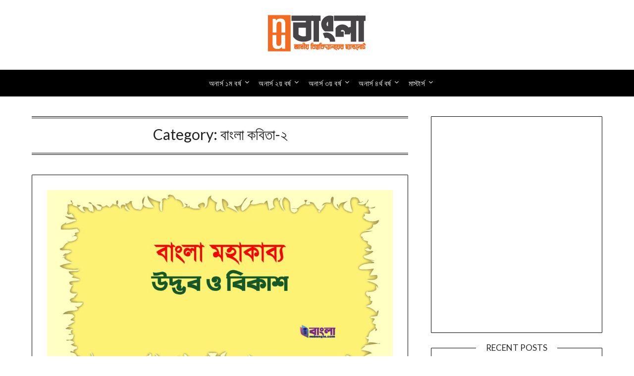

--- FILE ---
content_type: text/html; charset=utf-8
request_url: https://www.google.com/recaptcha/api2/aframe
body_size: 266
content:
<!DOCTYPE HTML><html><head><meta http-equiv="content-type" content="text/html; charset=UTF-8"></head><body><script nonce="c7BcflFtUHaUCkL_hP_5TA">/** Anti-fraud and anti-abuse applications only. See google.com/recaptcha */ try{var clients={'sodar':'https://pagead2.googlesyndication.com/pagead/sodar?'};window.addEventListener("message",function(a){try{if(a.source===window.parent){var b=JSON.parse(a.data);var c=clients[b['id']];if(c){var d=document.createElement('img');d.src=c+b['params']+'&rc='+(localStorage.getItem("rc::a")?sessionStorage.getItem("rc::b"):"");window.document.body.appendChild(d);sessionStorage.setItem("rc::e",parseInt(sessionStorage.getItem("rc::e")||0)+1);localStorage.setItem("rc::h",'1769351752011');}}}catch(b){}});window.parent.postMessage("_grecaptcha_ready", "*");}catch(b){}</script></body></html>

--- FILE ---
content_type: text/css
request_url: https://www.nubangla.com/wp-content/plugins/personal-dictionary/admin/css/admin.css?ver=2.7.2
body_size: 340
content:
html[dir="rtl"] body.rtl{
    text-align: right;
}

#adminmenu li.toplevel_page_personal-dictionary ul.wp-submenu.wp-submenu-wrap li a[href*="pro-features"] {
    color: #68A615;
    font-weight: bold
}

#adminmenu a.toplevel_page_personal-dictionary div.wp-menu-image img{
    width: 25px;
    padding: 5px 0 0;
    transition: .3s ease-in-out;
}

.ays_fa_power_off_pd-wrap .ays_fa_power_off_pd::before,
.ays_fa_power_off_pd::before {
    content: "";
    background-image: url("../images/icons/logo-admin-32x32.png");
    height: 30px;
    display: block;
    background-size: contain;
    background-repeat: no-repeat;
    background-position: center center;
}


.swal2-popup .ays-pd-upgrade-button,
.swal2-popup .ays-pd-cancel-button {
    position: relative;
}

.swal2-popup .ays-pd-upgrade-button.swal2-styled.swal2-confirm:after {
    content: "(Save Your Data)";
    position: absolute;
    color: #878787;
    bottom: -18px;
    left: 25px;
    font-size: 12px;
}

.swal2-popup .ays-pd-cancel-button.swal2-styled.swal2-cancel:after {
    content: "(Delete All Data)";
    position: absolute;
    color: #878787;
    bottom: -18px;
    left: 30px;
    font-size: 12px;
}

.swal2-popup .ays-pd-upgrade-button.swal2-styled.swal2-confirm {
    background-color: #fff !important;
    color: #3085d6 !important;
    border: 1px solid #3085d6 !important;
}


--- FILE ---
content_type: text/css
request_url: https://www.nubangla.com/wp-content/plugins/personal-dictionary/public/css/personal-dictionary-public.css?ver=2.7.2
body_size: 5249
content:
#ays-pd-box_id ::after,#ays-pd-box_id :not(.ays-pd-game-fields input + label.answered)::before,.display_none,div#ays-pd-box_id .ays_display_none,div.ays-pd-games-logo-block.active_step{display:none!important}#ays-pd-box_id svg{width:initial;height:initial}#ays-pd-box_id,div#ays-pd-box_id div#ays-pd-container_id.ays-pd-menu-position-top .ays-pd-content,div#ays-pd-box_id div#ays-pd-container_id.ays-pd-menu-position-top div.ays-pd-nav-menu.ays-pd-menu-layout-list .ays-pd-nav-menu-item,div.ays-pd-games-type-find-translation-words label,div.ays-pd-games-type-find-word-translations label{width:100%}div#ays-pd-box_id.ays-pd-box-id-scroll{overflow-y:scroll}div#ays-pd-box_id.ays-pd-box-id-scroll #ays-pd-container_id{display:block;height:auto}div#ays-pd-box_id .ays-pd-sort-words-in-group-popup,div.ays-pd-box div.ays-pd-content div.ays-pd-dropdown-buttons{overflow:hidden;outline:0;text-decoration:none;box-shadow:0 2px 1px -1px rgb(0 0 0 / 20%),0 1px 1px 0 rgb(0 0 0 / 14%),0 1px 3px 0 rgb(0 0 0 / 12%)}div#ays-pd-box_id *{box-sizing:border-box;font-family:inherit}div#ays-pd-box_id input[type=button],div#ays-pd-box_id input[type=submit]{text-transform:capitalize!important;font-weight:400!important;line-height:normal!important;letter-spacing:normal!important;width:auto;border:none!important;cursor:pointer!important;margin:0;box-shadow:none!important}div#ays-pd-box_id>div#ays-pd-container_id{display:flex;justify-content:flex-end;height:100%}div#ays-pd-box_id>div#ays-pd-container_id.ays-pd-menu-position-top{flex-direction:column;align-items:center}div#ays-pd-box_id .ays_display_block,div#ays-pd-box_id div#ays-pd-container_id div.ays-pd-nav-menu .ays-pd-nav-menu-item a.ays-pd-nav-tab img.ays-pd-nav-tab-image-black,div#ays-pd-box_id div#ays-pd-container_id div.ays-pd-nav-menu .ays-pd-nav-menu-item a.ays-pd-nav-tab.ays-pd-nav-tab-active img.ays-pd-nav-tab-image-white,div.ays-pd-games-type-content .ays-pd-games-type-content-game .ays-pd-finish-game-message,div.ays-pd-games-type-content-game-box:first-child{display:block}div#ays-pd-box_id div#ays-pd-container_id div.ays-pd-nav-menu{width:25%;margin-right:18px;padding:43px 8px 24px}div#ays-pd-box_id div#ays-pd-container_id .ays-pd-content{width:75%;position:relative}div#ays-pd-box_id div#ays-pd-container_id .ays-pd-full-screen-mode-width,div#ays-pd-box_id div.ays-pd-import-tab .select2.select2-container{width:100%!important}div#ays-pd-box_id div#ays-pd-container_id .ays-pd-full-screen-mode-width{height:100%;min-height:100vh!important}div#ays-pd-box_id div#ays-pd-container_id .ays-pd-content,div#ays-pd-box_id div#ays-pd-container_id div.ays-pd-nav-menu{border:1px solid #beccde40;min-height:292px}div#ays-pd-box_id div#ays-pd-container_id.ays-pd-menu-position-top div.ays-pd-nav-menu{width:100%;margin-right:0;margin-bottom:10px;padding:14px;display:flex;align-items:center;justify-content:space-evenly;min-height:auto}div#ays-pd-box_id div#ays-pd-container_id.ays-pd-menu-position-top div.ays-pd-nav-menu.ays-pd-menu-layout-list{flex-direction:column}div#ays-pd-box_id div#ays-pd-container_id div.ays-pd-nav-menu .ays-pd-nav-menu-item{margin-bottom:24px}div#ays-pd-box_id div#ays-pd-container_id.ays-pd-menu-position-top div.ays-pd-nav-menu .ays-pd-nav-menu-item{margin-bottom:5px}div#ays-pd-box_id div#ays-pd-container_id.ays-pd-menu-position-top div.ays-pd-nav-menu .ays-pd-nav-menu-item:nth-child(2),div#ays-pd-box_id div.ays-pd-content div.ays-pd-games-type-content div.ays-pd-games-type-content-settings div.ays-pd-game-settings-message p,div.ays-pd-game-percentage-issue-message p{margin:0}div#ays-pd-box_id div.ays-pd-content div.ays-pd-games-type-content form.ays-pd-games-type-content-game{padding:0!important}div#ays-pd-box_id div#ays-pd-container_id div.ays-pd-nav-menu .ays-pd-nav-menu-item a.ays-pd-nav-tab{justify-content:center;display:flex;align-items:center;padding:8px 18px;text-decoration:none!important;border-radius:6px;border:1px solid #c9ddf766}div#ays-pd-box_id div#ays-pd-container_id.ays-pd-menu-position-top div.ays-pd-nav-menu.ays-pd-menu-layout-list a.ays-pd-nav-tab{justify-content:center!important}.ays-pd-group-tab div.ays-pd-words-each-item-block div.ays-pd-group-tab-edit-layer div.ays-pd-word-translation-fields-parent input.ays-pd-edit_word_field,div#ays-pd-box_id div#ays-pd-container_id div.ays-pd-nav-menu .ays-pd-nav-menu-item a.ays-pd-nav-tab img,div#ays-pd-box_id div.ays-pd-content div.ays-pd-each_group_item div.ays-pd-each_group_icons a.ays-pd-group-edit-btn,div.ays-pd-group-tab-words div.ays-pd-word-translation-fields-parent input.ays-pd-word_field.ays-pd-word_saving_fields{margin-right:18px}.ays-pd-box input[type=text].ays-pd-group-name-inp:focus:focus-visible,.ays-pd-group-tab div.ays-pd-words-each-item-block div.ays-pd-group-tab-edit-layer div.ays-pd-word-translation-fields-parent input:focus:focus-visible,div.ays-pd-group-tab-words div.ays-pd-word-translation-fields-parent input.ays-pd-word_field.ays-pd-word_saving_fields:focus:focus-visible{outline:0!important}div#ays-pd-box_id div#ays-pd-container_id div.ays-pd-nav-menu .ays-pd-nav-menu-item a.ays-pd-nav-tab img.ays-pd-nav-tab-image-white,div#ays-pd-box_id div#ays-pd-container_id div.ays-pd-nav-menu .ays-pd-nav-menu-item a.ays-pd-nav-tab.ays-pd-nav-tab-active img.ays-pd-nav-tab-image-black,div.ays-pd-content input[type=radio].ays-pd-game-type-rad,div.ays-pd-games-type-content div.ays-pd-game-fields input[type=radio],div.ays-pd-games-type-content-game-box,div.ays-pd-group-edit-layer,div.ays-pd-group-tab div.ays-pd-words-each-item-block div.ays-pd-group-tab-edit-layer{display:none}div.ays-pd-content input[type=radio].ays-pd-game-type-rad,div.ays-pd-games-type-content div.ays-pd-game-fields input[type=radio]{display:none!important}div#ays-pd-box_id div#ays-pd-container_id div.ays-pd-nav-menu .ays-pd-nav-menu-item a.ays-pd-nav-tab span{color:#000000e5;font-size:16px;font-weight:500;line-height:normal;word-break:normal;}div#ays-pd-box_id div#ays-pd-container_id div.ays-pd-nav-menu .ays-pd-nav-menu-item a.ays-pd-nav-tab.ays-pd-nav-tab-active span{color:#fbfbfb}div#ays-pd-box_id div#ays-pd-container_id .ays-pd-content div.ays-pd-content-div{padding:22px 18px}div#ays-pd-box_id .ays-pd-header-wrap .ays-pd-header,div.ays-pd-content div.ays-pd-group-tab div.ays-pd-groups_progress_bar_icons{display:flex;justify-content:space-between;align-items:center}div#ays-pd-box_id .ays-pd-header-wrap .ays-pd-header .ays-pd-header-main,div.ays-pd-group-tab-words div.ays-pd-word-save-and-delete-btn-block-div div.ays-pd-word-save-bttns-block-div{display:flex;align-items:center}div#ays-pd-box_id .ays-pd-header-wrap .ays-pd-header .ays-pd-header-main .ays-pd-header-btn-box{width:24px;height:24px;margin-right:12px;border-radius:50%}div#ays-pd-box_id .ays-pd-header-wrap .ays-pd-header .ays-pd-header-main .ays-pd-header-add-word-btn-box{margin-left:12px}div#ays-pd-box_id .ays-pd-header-wrap .ays-pd-header .ays-pd-header-main .ays-pd-header-sort-btn-box{position:relative}div#ays-pd-box_id .ays-pd-header-wrap .ays-pd-header .ays-pd-header-main .ays-pd-header-btn-box div.ays-pd-header-btn{height:100%;width:100%;display:flex;align-items:center;justify-content:center;border-radius:50%;cursor:pointer}div#ays-pd-box_id .ays-pd-header-wrap .ays-pd-header .ays-pd-header-main h3{margin:0;color:#000000e6;font-size:16px;font-weight:600;line-height:24px;background-image:unset;}.ays-pd-box .ays-pd-tab-content .ays-pd-empty-groups-content,div.ays-pd-group-tab div.ays-pd-add-group-word-buttons-container{display:flex;align-items:center;justify-content:center;flex-direction:column;margin-top:60px}.ays-pd-box .ays-pd-tab-content .ays-pd-empty-groups-content div.ays-pd-add_group_btn,.ays-pd-box div.ays-pd-add-group-word-buttons-container .ays-pd-add_group_btn{width:48px;height:48px;border-radius:50%;display:flex;align-items:center;justify-content:center;cursor:pointer;margin-bottom:6px}.ays-pd-box .ays-pd-tab-content .ays-pd-empty-groups-content p.ays-pd-add-group-text,.ays-pd-box div.ays-pd-add-group-word-buttons-container span{margin:0;color:rgba(0,0,0,.8);font-size:14px;line-height:normal;text-transform:capitalize}div.ays-pd-save-groups-block{display:none;padding:28px 16px;border-radius:6px;margin-top:25px}.ays-pd-box input[type=text].ays-pd-group-name-inp{padding:10px;border:none;border-radius:6px;width:80%}div.ays-pd-add-group-form div.ays-pd-add-group-close-button-div{margin-bottom:22px}.ays-pd-box input[type=text].ays-pd-group-name-inp:focus-visible,div.ays-pd-content div.ays-pd-group-delete-button-block input{border:none;outline:0}div.ays-pd-content div.ays-pd-group-delete-button-block input{border:none;cursor:pointer}div.ays-pd-content div.ays-pd-group-delete-button-block input.ays-pd-save_group_button,div.ays-pd-content label.ays-pd-form-input-label span,div.ays-pd-group-tab-words div.ays-pd-word-save-and-delete-btn-block-div div.ays-pd-word-save-bttns-block-div input.ays-pd-add-edit-words-btn.ays-pd-words_save_btn{margin-right:12px!important}div.ays-pd-each_group_item div.ays-pd-group-edit-layer{margin-top:2px;padding:0 12px 20px}div#ays-pd-box_id div.ays-pd-content div.ays-pd-close-button-div{display:flex;justify-content:space-between;margin-bottom:22px}div#ays-pd-box_id div.ays-pd-content a.ays-pd-group-delete-button-item{text-decoration:none;font-size:14px}div#ays-pd-box_id div.ays-pd-empty-groups-content .ays-pd-add_word_btn{width:48px;height:48px;display:flex;align-items:center;justify-content:center;border-radius:50%;cursor:pointer}div#ays-pd-box_id div.ays-pd-content span.ays-pd-box-close-button{font-size:18px;cursor:pointer;height:24px;margin:0 2px}div#ays-pd-box_id div.ays-pd-content span.ays-pd-box-close-button svg,div.ays-pd-box .ays-pd-delete-button-icon{fill:#565656}div.ays-pd-group-tab-words{margin-top:17px;border-radius:6px}div#ays-pd-box_id div.ays-pd-content div.ays-pd-close-button-div-word-top{display:flex;justify-content:flex-end;padding:10px 18px}div#ays-pd-box_id div.ays-pd-content div.ays-pd-close-button-div-word-top div.ays-pd-box-close-button{width:24px;height:24px;cursor:pointer}div.ays-pd-group-tab-words div.ays-pd-word-translation-fields-parent{display:flex;padding-left:18px}div.ays-pd-group-tab-words div.ays-pd-word-save-and-delete-btn-block-div{padding:22px 18px 38px;margin-top:22px;display:flex;align-items:center;justify-content:space-between}.ays-pd-group-tab div.ays-pd-word-save-and-delete-button-block .ays-pd-word-delete-button-item,div.ays-pd-box div.ays-pd-content div.ays-pd-dropdown-buttons>div>button,div.ays-pd-content div.ays-pd-words-each-item-block div.ays-pd-each_words_icons a.ays-pd-word-more-btn,div.ays-pd-group-tab div.ays-pd-add_word_button_under_words_list>div,div.ays-pd-group-tab-words div.ays-pd-word-save-and-delete-btn-block-div div.ays-pd-delete-button-icon.ays-pd-word-delete-button-item,div.ays-pd-word-save-and-delete-button-block input,div.ays-pd-word-save-and-delete-button-block span{cursor:pointer}div.ays-pd-group-tab-words div.ays-pd-word-save-and-delete-btn-block-div div.ays-pd-word-save-bttns-block-div input{cursor:pointer;outline:0;border:none}div.ays-pd-group-tab div.ays-pd-add_word_button_under_words_list{display:flex;align-items:center;justify-content:center}div.ays-pd-group-tab div.ays-pd-add_word_button_under_words_list span.ays-pd-add-group-word-plus-btn{margin-right:8px}.ays-pd-group-tab div.ays-pd-words-each-item-block div.ays-pd-group-tab-edit-layer{padding:15px 12px}.ays-pd-group-tab div.ays-pd-words-each-item-block div.ays-pd-group-tab-edit-layer div.ays-pd-word-translation-fields-parent,div.ays-pd-content div.ays-pd-games-check-words-count{display:flex}.ays-pd-group-tab div.ays-pd-words-each-item-block div.ays-pd-group-tab-edit-layer div.ays-pd-word-translation-fields-parent input,div.ays-pd-group-tab-words input[type=text].ays-pd-word_saving_fields{width:45%;padding:10px;background-color:transparent;border:none;outline:0}.ays-pd-group-tab div.ays-pd-word-save-and-delete-button-block{display:flex;align-items:center;justify-content:space-between;padding:22px 0 11px}div.ays-pd-word-save-and-delete-button-block span.ays-pd-box-close-button-word-edit{font-size:12px!important;margin:0!important;height:auto!important}.ays-pd-group-tab div.ays-pd-word-save-and-delete-button-block input{border:none;margin-right:12px!important;font-size:12px!important}.ays-pd-group-tab div.ays-pd-words-each-item-block{border:1px solid #ccc;border-radius:8px;margin-top:17px;background-color:#3f72af30}.ays-pd-group-tab div.ays-pd-words-each-item-block p.ays-pd-each_word_number{margin:0 10px 0 12px}div.ays-pd-box div.ays-pd-content div.ays-pd-dropdown-buttons{display:none;position:absolute;right:-3px;top:20px;width:120px;z-index:100;border:1px solid #c1c1c1;border-radius:6px}div#ays-pd-box_id .ays-pd-sort-words-in-group-popup>div,div.ays-pd-box div.ays-pd-content div.ays-pd-dropdown-buttons>div{display:flex;flex-direction:column;align-items:center;justify-content:center;padding:0;margin:0;background-color:#fff}div.ays-pd-box div.ays-pd-content div.ays-pd-dropdown-buttons button{background-color:#fff;color:#4d4a4a;padding:10px 25px;width:100%;border:none;font-size:15px;font-weight:550;text-transform:capitalize;opacity:1;line-height:1}div#ays-pd-box_id .ays-pd-sort-words-in-group-popup button:not(:last-child),div.ays-pd-box div.ays-pd-content div.ays-pd-dropdown-buttons button:not(:last-child){border-bottom:1px solid #c1c1c1}div.ays-pd-box div.ays-pd-content div.ays-pd-dropdown-buttons button:hover{background:#e0e0e0}div.ays-pd-each_group_item div.ays-pd-groups-box{display:flex;align-items:center;justify-content:space-between;padding:20px 12px;position:relative;cursor:pointer;line-height:20px;flex-wrap:wrap}.ays-pd-group-tab div.ays-pd-words-each-item-block div.ays-pd-words-box{display:flex;align-items:center;justify-content:space-between;width:100%;padding:10px 12px;line-height:20px}div.ays-pd-content div.ays-pd-words-each-item-block p.ays-pd-each_word_item{margin:0;word-break:break-word;cursor:pointer}div.ays-pd-content div.ays-pd-words-each-item-block p.ays-pd-each_word_item .ays-pd-each_translation{display:block;font-size:12px}div.ays-pd-content div.ays-pd-words-each-item-block p.ays-pd-each_word_item .ays-pd-each_word_span{font-size:16px;margin-right:32px}div#ays-pd-box_id div.ays-pd-content div.ays-pd-each_group_item{border:1px solid #ccc;border-radius:8px;margin-top:20px;background-color:#3f72af30}div#ays-pd-box_id div.ays-pd-content div.ays-pd-each_group_item div.ays-pd-each-group-title{display:flex;justify-content:center;align-items:center}div#ays-pd-box_id div.ays-pd-content div.ays-pd-each_group_item div.ays-pd-each-group-title p.ays-pd_each_group_title_words_count{display:inline-block;margin:0 0 0 3px;font-size:16px;cursor:pointer}div#ays-pd-box_id div.ays-pd-content div.ays-pd-each_group_item p.ays-pd_each_group_name{display:inline-block;margin:0;font-size:16px;cursor:pointer}div.ays-pd-content div.ays-pd-words-each-item-block div.ays-pd-each_words_icons{margin:0;display:flex;justify-content:flex-end;position:relative}div.ays-pd-content div.ays-pd-words-each-item-block div.ays-pd-each_words_icons a.ays-pd-word-edit-btn{margin-right:18px;cursor:pointer}div.ays-pd-content div.ays-pd-preloader{display:none;position:absolute;left:0;right:0;top:0;bottom:0;justify-content:center;align-items:center;background:rgba(255,255,255,.4);height:100%;z-index:10}div.ays-pd-content div.ays-pd-preloader img{height:52px;box-shadow:none}div.ays-pd-group-tab-edit-layer div.ays-pd-word-delete-button-block{margin:8px 0}div.ays-pd-box div.ays-pd-group-delete-button-block a,div.ays-pd-box div.ays-pd-word-delete-button-block a{margin:0 2px;cursor:pointer;box-shadow:none}div.ays-pd-groups_progress_bar_icons div.ays-pd-groups_line_percentage_bar{background-color:#ccc;max-width:150px;width:124px;height:15px;text-align:right;border-radius:5px;margin-right:18px}div.ays-pd-groups_progress_bar_icons div.ays-pd-groups_line_percentage_bar_size{background-color:#10b981;width:0%;height:15px;border-radius:5px}div.ays-pd-groups_line_percentage_bar_size span.ays-pd-groups_line_percentage_span{font-size:12px;color:#00000099;line-height:14px;display:block;width:120px;max-width:none;text-align:right}div#ays-pd-box_id div.ays-pd-content div.ays-pd-games-tab{margin:22px 0 0}div.ays-pd-box div.ays-pd-content div.ays-pd-games-choosing-type{display:flex;justify-content:center;flex-wrap:wrap;margin-top:40px}div.ays-pd-box div.ays-pd-content div.ays-pd-games-choosing-type>div.ays-pd-games-choosing-type-each{width:40%;display:flex;justify-content:center;margin-bottom:35px}div.ays-pd-box div.ays-pd-content div.ays-pd-games-choosing-type label{max-width:145px;border-radius:6px;cursor:pointer}div.ays-pd-box div.ays-pd-content div.ays-pd-games-choosing-type label:nth-child(2){margin:0 18px}div.ays-pd-games-choosing-type div.ays-pd-game-type-item{display:flex;align-items:center;justify-content:center;flex-direction:column;padding:24px}div.ays-pd-games-choosing-type div.ays-pd-game-type-item div.ays-pd-game-type-item-image{height:24px;margin-bottom:18px}div.ays-pd-games-choosing-type div.ays-pd-game-type-item div.ays-pd-game-type-item-image svg{width:100%;height:100%}div.ays-pd-games-choosing-type div.ays-pd-game-type-item div.ays-pd-game-type-item-title{text-align:center;font-size:16px;font-weight:600;line-height:normal;text-transform:capitalize;min-height:40px}div.ays-pd-games-type-content{border-radius:6px}div#ays-pd-box_id div.ays-pd-games-words-learned-percentage,div.ays-pd-content div.ays-pd-games-settings-item.ays-pd-games-check-words-count{margin:0 0 22px 18px}div#ays-pd-box_id div.ays-pd-games-start-btn-block{padding:0 0 42px 18px}div#ays-pd-box_id div.ays-pd-games-start-btn-block input{cursor:pointer;border:none}.ays-pd-box div.ays-pd-games-type-content div.ays-pd-game-fields-container{display:flex;align-items:center;justify-content:center;flex-wrap:wrap;margin-top:22px}.ays-pd-box div.ays-pd-games-type-content div.ays-pd-game-fields-container div.ays-pd-game-fields{flex-basis:40%}div.ays-pd-content div.ays-pd-games-check-words-count label.ays-pd-form-check-label{display:flex;font-size:15px;font-weight:100;margin:0 8px 0 0;border:1px solid #ccc;border-radius:6px;padding:8px 10px;cursor:pointer;align-items:center;justify-content:center}div.ays-pd-content div.ays-pd-games-check-words-count label.ays-pd-form-check-label>span{font-size:14px;font-weight:500;line-height:normal;padding-right:7px;word-break:normal;}div.ays-pd-content div.ays-pd-games-check-words-count label.ays-pd-form-check-label input[type=radio]{margin-right:6px;margin-top:0!important;width:initial!important;height:initial;outline:0;text-decoration:none;-webkit-writing-mode:horizontal-tb!important;text-rendering:auto;color:-internal-light-dark(black,#fff);letter-spacing:normal;word-spacing:normal;text-transform:none;text-indent:0;text-shadow:none;display:inline-block;text-align:start;appearance:auto!important;-webkit-appearance:auto!important;background-color:-internal-light-dark(#fff,#3b3b3b);-webkit-rtl-ordering:logical;cursor:pointer;font:400 13.3333px Arial;padding:1px 2px;border-width:2px;border-style:inset;border-image:initial;vertical-align:initial}div.ays-pd-content div.ays-pd-games-check-words-count label.ays-pd-form-check-label input[type=radio]::after,div.ays-pd-content div.ays-pd-games-check-words-count label.ays-pd-form-check-label input[type=radio]::before{content:none!important}fieldset.ays_pd_fieldset{border:1px solid #e3939394;border-radius:5px;padding:6px;background-color:transparent!important;word-break:break-all;margin:35px auto 15px}fieldset.ays_pd_fieldset legend{font-size:12px;padding:0 7px;color:red;margin:0 auto;display:block;text-align:center;border-top:1px solid #e3939394;border-bottom:1px solid #e3939394;background-color:transparent!important;float: none;}div.ays-pd-games-type-content-finish-game-box{margin-top:30px}div.ays-pd-games-type-content-game-box-clone{padding:0 25px}div.ays-pd-games-type-content-game-box-clone div.ays-pd-game-fields.ays-pd-games-type-find-translation-words,div.ays-pd-games-type-content-game-box-clone div.ays-pd-game-fields.ays-pd-games-type-find-word-translations{cursor:revert!important;pointer-events:none}div.ays-pd-games-type-content-game-box-clone label.checked_answer{font-weight:400!important}div.ays-pd-games-type-content-game-box-clone label.checked_answer.false{background-color:#f7b2af!important}div.ays-pd-games-type-content-game-box-clone label.checked_answer.true,div.ays-pd-games-type-content-game-box-clone label.no_selected.true{background-color:#a9dfbf!important;font-weight:700!important}div.ays-pd-games-type-content-game-box p.ays-pd-games-find-translation,div.ays-pd-games-type-content-game-box p.ays-pd-games-find-word{text-align:center;margin-bottom:5px}div.ays-pd-games-logo-block{display:flex;justify-content:flex-end;padding:20px 20px 0}div.ays-pd-games-logo-block img.ays-pd-games-logo-img{width:50px;height:50px;object-fit:contain}.ays-pd-box div.ays-pd-games-type-content div.ays-pd-game-fields{cursor:pointer;margin:0 12px 24px;border-radius:3px;display:flex;align-items:center;border:1px solid #94949485;display:flex;align-items:center;overflow:hidden}.ays-pd-box div.ays-pd-games-type-content div.ays-pd-game-fields label{cursor:pointer;padding:8px;margin-bottom:0;display:flex;align-items:center;word-break:break-word}.ays-pd-box div.ays-pd-games-type-content div.ays-pd-game-fields input[type=radio]{outline:0;text-decoration:none;cursor:pointer}div.ays-pd-games-find-translation-next-btn-block,div.ays-pd-games-find-word-next-btn-block{display:flex;justify-content:center;margin-top:22px}.ays-pd-finish-game-message .ays-pd-finish-game-message-reload input.ays-pd-finish-game-message-reload-btn,div.ays-pd-games-find-translation-next-btn-block input,div.ays-pd-games-find-word-next-btn-block input{cursor:pointer;border:none;outline:0}div#ays-pd-box_id div.ays-pd-content div.ays-pd-games-type-content div.ays-pd-games-type-content-settings div.ays-pd-game-settings-message{margin:22px 0 0 18px}div#ays-pd-box_id div.ays-pd-content div.ays-pd-games-type-content div.ays-pd-games-type-content-settings div.ays-pd-game-percentage-issue-message{margin:0 0 12px 18px}div#ays-pd-box_id div.ays-pd-content div.ays-pd-games-type-content div.ays-pd-games-type-content-settings div.ays-pd-game-settings-message,div.ays-pd-game-percentage-issue-message{font-size:12px!important;color:#000000cc;line-height:normal}.active_step{display:block!important}p.ays-pd-games-type-content-game-counter{margin:3px 20px;text-align:right}.ays-pd-finish-game-message .ays-pd-finish-game-message-result-score{text-align:center;margin:25px 25px 4px}.ays-pd-finish-game-message .ays-pd-finish-game-message-result-count{text-align:center;font-size:12px}.ays-pd-finish-game-message .ays-pd-finish-game-message-reload{text-align:center;margin:10px}.no_selected{background:#fff;color:#000;transition:.2s}div#ays-pd-box_id div.ays-pd-games-tab .select2.select2-container{width:90%!important;margin:20px 0 0 20px}div#ays-pd-box_id .select2-container,div#ays-pd-box_id .select2-container *{max-width:unset!important}div#ays-pd-box_id .select2-container .select2-dropdown .select2-results ul.select2-results__options{max-height:250px;margin:0;padding:0;list-style-type:none}div#ays-pd-box_id .select2-container .select2-dropdown .select2-results ul.select2-results__options li.select2-results__option{padding:7px!important;margin:0!important;transition-duration:unset}div#ays-pd-box_id .select2-container .select2-dropdown .select2-search__field,div#ays-pd-box_id div#ays-pd-confirm-modal-main-container div.ays-pd-confirm-modal-content button.ays-pd-confirm-modal-submit:focus{outline:0}div#ays-pd-box_id div.ays-pd-import-tab .select2-selection.select2-selection--single{height:auto!important;padding:7px}div#ays-pd-box_id .select2-container--default .select2-selection--multiple{padding:0 5px;border-radius:6px;background-color:#fff!important}div#ays-pd-box_id .select2-container--default .select2-selection--multiple .select2-selection__rendered{list-style:none;margin:0;padding:0;width:100%}div#ays-pd-box_id .select2-container--default .select2-selection--multiple .select2-selection__rendered input[type=search]{padding:0 5px;width:100%!important;border:none!important}div#ays-pd-box_id .select2-container--default .select2-selection--multiple .select2-selection__rendered input[type=search]:focus:focus-visible{outline:0!important}div#ays-pd-box_id .select2-container--default .select2-selection--multiple .select2-selection__rendered .select2-search{margin:0}div.ays-pd-box .ays-pd-delete-button-icon:hover{fill:#000}div.ays-pd-content label.ays-pd-form-input-label input[type=number]{width:80px;margin:0;padding:6px 25px;-webkit-appearance:none;-moz-appearance:textfield;text-align:center;border-radius:6px;border:1px solid #fff;outline:0}div.ays-pd-content label.ays-pd-form-input-label input[type=number]::-webkit-inner-spin-button,div.ays-pd-content label.ays-pd-form-input-label input[type=number]::-webkit-outer-spin-button{-webkit-appearance:none}div.ays-pd-content label.ays-pd-form-input-label{display:inline-block;font-size:15px;font-weight:100;margin:0;padding:5px 0;cursor:pointer;align-items:center;justify-content:center}div.ays-pd-content label.ays-pd-form-input-label-first{margin-right:24px}div#ays-pd-box_id .ays_pd_open_full_screen{border-radius:50%;width:24px;height:24px;display:flex;align-items:center;justify-content:center;cursor:pointer;}div#ays-pd-box_id div#ays-pd-groups-modal-main-container{display:none;position:absolute;left:0;top:0;z-index:1000000!important;width:100%;height:100%;animation-duration:.5s;transition:.5s ease-in-out;outline:0;overflow-x:hidden;overflow-y:auto}.modal-open{overflow:hidden;position:relative;height:100%}div#ays-pd-box_id .ays-pd-modal-backdrop{position:absolute;top:0;right:0;bottom:0;left:0;z-index:99999!important;background-color:rgba(0,0,0,.5)}div#ays-pd-box_id div#ays-pd-groups-modal-main-container .ays-pd-groups-modal-content{background-color:#fefefe;margin:40px auto 30px;border:1px solid #888;width:70%;z-index:100000000;position:relative;padding-left:0!important;animation-duration:.3s;transition:.5s ease-in-out;border-radius:4px;min-height:500px}div#ays-pd-box_id div#ays-pd-groups-modal-main-container .ays-pd-close-group-modal{color:#aaa;float:right;line-height:1.3;font-size:24px;font-weight:700}div#ays-pd-box_id div#ays-pd-groups-modal-main-container .ays-pd-close-group-modal:focus,div#ays-pd-box_id div#ays-pd-groups-modal-main-container .ays-pd-close-group-modal:hover{color:#000;text-decoration:none;cursor:pointer}div#ays-pd-box_id div#ays-pd-groups-modal-main-container .ays-pd-groups-modal-header{padding:4px 16px}div#ays-pd-box_id div#ays-pd-groups-modal-main-container .ays-pd-groups-modal-main .ays-pd-groups-modal-header h2{line-height:1.3;font-size:1.8rem;margin:0;padding:0;clear:none;font-weight:500}div#ays-pd-box_id div#ays-pd-groups-modal-main-container div.ays-pd-groups-modal-body{padding:2px 16px 20px;overflow-x:auto;width:100%;border-top:1.5px solid #00000045;overflow-y:scroll;height:500px;overflow:auto}div#ays-pd-box_id div#ays-pd-confirm-modal-main-container{position:absolute;margin:auto;top:0;left:0;border:1px solid #888;width:100%;z-index:100000000;animation-duration:.3s;transition:.5s ease-in-out;border-radius:4px;height:100%;display:flex;justify-content:center;align-items:center}div#ays-pd-box_id div#ays-pd-confirm-modal-main-container .ays-pd-confirm-modal-content{border:1px solid #888;animation-duration:.3s;transition:.5s ease-in-out;border-radius:4px;width:70%;height:auto;background-color:#fff;padding:0 0 20px;min-height:200px;display:flex;justify-content:center;align-items:center}div#ays-pd-box_id div#ays-pd-confirm-modal-main-container .ays-pd-confirm-modal-header-inner{text-align:center}div#ays-pd-box_id div#ays-pd-confirm-modal-main-container div.ays-pd-confirm-modal-content div.ays-pd-confirm-modal-body{margin-top:12px}div#ays-pd-box_id div#ays-pd-confirm-modal-main-container div.ays-pd-confirm-modal-content button.ays-pd-confirm-modal-submit{padding:5px 20px;border-radius:4px;border:0}div#ays-pd-box_id div#ays-pd-confirm-modal-main-container div.ays-pd-confirm-modal-content button.ays-pd-confirm-modal-submit:hover{border:0 unset;outline:0}div#ays-pd-box_id div#ays-pd-confirm-modal-main-container .ays-pd-confirm-modal-body{display:flex;justify-content:center}div#ays-pd-groups-modal-main-container div.ays-pd-each_group_item-move{border:1px solid #fff;border-radius:8px;padding:10px;margin-top:12px;cursor:pointer}.ays-pd-game-fields input+label.answered::before{content:"";display:inline-block;width:20px;background-size:cover;background-repeat:no-repeat;background-position:center;margin-right:5px}.ays-pd-game-fields input+label.answered.correct{background:#ebfbf6!important;border:1px solid #10b981!important}.ays-pd-game-fields input+label.answered.wrong{border:1px solid #ff7873!important;background:#fff9f9!important}.ays-pd-game-fields input+label.answered.correct::before{content:url("../images/icons/tick.svg")}.ays-pd-game-fields input+label.answered.wrong:before{content:url("../images/icons/cross.svg")}@media screen and (max-width:1024px){div#ays-pd-box_id div#ays-pd-container_id div.ays-pd-nav-menu .ays-pd-nav-menu-item a.ays-pd-nav-tab{padding:8px 10px}}@media screen and (max-width:768px){div#ays-pd-box_id div#ays-pd-container_id div.ays-pd-nav-menu .ays-pd-nav-menu-item a.ays-pd-nav-tab{justify-content:center!important}div#ays-pd-box_id div#ays-pd-container_id div.ays-pd-nav-menu .ays-pd-nav-menu-item a.ays-pd-nav-tab img{margin:5px}div#ays-pd-box_id div#ays-pd-container_id div.ays-pd-nav-menu .ays-pd-nav-menu-item a.ays-pd-nav-tab span{font-size:12px}div.ays-pd-box div.ays-pd-content div.ays-pd-games-choosing-type{flex-direction:column;align-items:center;justify-content:center}div#ays-pd-box_id div.ays-pd-games-words-learned-percentage>div,div.ays-pd-box div.ays-pd-content div.ays-pd-games-choosing-type>div.ays-pd-games-choosing-type-each{width:100%}div.ays-pd-box div.ays-pd-content div.ays-pd-games-choosing-type label:nth-child(2){margin:18px 0}div#ays-pd-box_id div.ays-pd-games-words-learned-percentage{display:inline-flex;align-items:center;flex-wrap:wrap;text-align:center;justify-content:center;margin:auto auto 20px;width:100%}div#ays-pd-box_id div.ays-pd-games-words-learned-percentage>label{margin:0 10px;display:flex;flex-direction:column}div#ays-pd-box_id div#ays-pd-container_id div.ays-pd-content div.ays-pd-games-check-words-count{margin:5px 10px 20px;justify-content:space-around;display:flex}div.ays-pd-content div.ays-pd-games-check-words-count label.ays-pd-form-check-label{display:flex;min-height:40px;width:18%}div.ays-pd-content div.ays-pd-games-check-words-count label.ays-pd-form-check-label>span{padding-right:0}div#ays-pd-box_id div.ays-pd-games-start-btn-block{padding-left:0;text-align:center}div#ays-pd-box_id div.ays-pd-games-start-btn-block input{margin:auto}div#ays-pd-box_id div#ays-pd-container_id div.ays-pd-content div.ays-pd-games-check-words-count>label,div.ays-pd-content label.ays-pd-form-input-label span{margin-right:0}div#ays-pd-box_id .ays-pd-sort-words-in-group-popup{right:10px}}div.ays-pd-group-tab span.ays-pd-add_group_btn_under_groups_list{display:block;width:30px;cursor:pointer}div.block-editor-block-list__block div#ays-pd-box_id{pointer-events:none}@media screen and (max-width:549px){div#ays-pd-box_id>div#ays-pd-container_id{flex-direction:column;align-items:center}div#ays-pd-box_id>div#ays-pd-container_id.ays-pd-menu-position-mobile-left{flex-direction:row;align-items:normal}div#ays-pd-box_id div#ays-pd-container_id div.ays-pd-nav-menu{margin:0 0 18px;width:100%;min-height:auto;display:flex;align-items:center;justify-content:space-evenly;padding:10px;flex-wrap:wrap}div#ays-pd-box_id div#ays-pd-container_id.ays-pd-menu-position-mobile-top div.ays-pd-nav-menu.ays-pd-menu-layout-mobile-grid{flex-direction:row}div#ays-pd-box_id div#ays-pd-container_id.ays-pd-menu-position-mobile-left div.ays-pd-nav-menu .ays-pd-nav-menu-item a.ays-pd-nav-tab,div#ays-pd-box_id div#ays-pd-container_id.ays-pd-menu-position-mobile-top div.ays-pd-nav-menu.ays-pd-menu-layout-mobile-list{flex-direction:column}div#ays-pd-box_id div#ays-pd-container_id.ays-pd-menu-position-mobile-left div.ays-pd-nav-menu{width:25%;margin-bottom:0;margin-right:10px;display:block;min-height:292px;padding:43px 8px 24px}div#ays-pd-box_id div#ays-pd-container_id div.ays-pd-nav-menu .ays-pd-nav-menu-item{margin:0 0 5px;width:35%}div#ays-pd-box_id div#ays-pd-container_id.ays-pd-menu-position-mobile-top div.ays-pd-nav-menu.ays-pd-menu-layout-mobile-grid .ays-pd-nav-menu-item{width:35%}div#ays-pd-box_id div#ays-pd-container_id.ays-pd-menu-position-mobile-top div.ays-pd-nav-menu.ays-pd-menu-layout-mobile-list .ays-pd-nav-menu-item{width:100%}div#ays-pd-box_id div#ays-pd-container_id.ays-pd-menu-position-mobile-left div.ays-pd-nav-menu .ays-pd-nav-menu-item{margin-bottom:24px;width:100%}div#ays-pd-box_id div#ays-pd-container_id.ays-pd-menu-position-mobile-left div.ays-pd-nav-menu .ays-pd-nav-menu-item a.ays-pd-nav-tab span{font-size:12px}div#ays-pd-box_id div#ays-pd-container_id.ays-pd-menu-position-mobile-left div.ays-pd-nav-menu .ays-pd-nav-menu-item a.ays-pd-nav-tab img{width:18px;max-width:none;margin:5px 0}div#ays-pd-box_id div#ays-pd-container_id .ays-pd-content{width:100%;height:100%}div.ays-pd-content div.ays-pd-games-check-words-count label.ays-pd-form-check-label{padding:0 2px;min-height:35px;font-size:10px;margin-right:1px;text-align:center}div.ays-pd-content div.ays-pd-flashcards-check-words-count label.ays-pd-form-check-label input[type=radio],div.ays-pd-content div.ays-pd-games-check-words-count label.ays-pd-form-check-label input[type=radio]{margin-right:2px}div#ays-pd-box_id div#ays-pd-container_id .ays-pd-content div.ays-pd-content-div{padding:22px 8px}.ays-pd-group-tab div.ays-pd-words-each-item-block div.ays-pd-words-box,div.ays-pd-each_group_item div.ays-pd-groups-box{flex-direction:column;align-items:flex-start}div.ays-pd-content div.ays-pd-group-tab div.ays-pd-groups_progress_bar_icons{width:100%;margin-top:10px}div.ays-pd-groups_progress_bar_icons div.ays-pd-groups_line_percentage_bar{margin-right:0;width:100px}div.ays-pd-groups_line_percentage_bar_size span.ays-pd-groups_line_percentage_span{width:96px}div#ays-pd-box_id .ays-pd-header-wrap .ays-pd-header .ays-pd-header-main .ays-pd-header-btn-box,div.ays-pd-group-tab-words div.ays-pd-word-save-and-delete-btn-block-div div.ays-pd-word-save-bttns-block-div input.ays-pd-add-edit-words-btn.ays-pd-words_save_btn{margin-right:6px!important}div#ays-pd-box_id .ays-pd-header-wrap .ays-pd-header .ays-pd-header-main .ays-pd-header-add-word-btn-box{margin-left:6px}div.ays-pd-group-tab-words div.ays-pd-word-translation-fields-parent{padding:10px}div.ays-pd-group-tab-words div.ays-pd-word-save-and-delete-btn-block-div{padding:22px 10px 38px}div#ays-pd-box_id div.ays-pd-content div.ays-pd-games-type-content div.ays-pd-games-type-content-settings div.ays-pd-game-percentage-issue-message,div#ays-pd-box_id div.ays-pd-content div.ays-pd-games-type-content div.ays-pd-games-type-content-settings div.ays-pd-game-settings-message,div#ays-pd-box_id div.ays-pd-games-tab .select2.select2-container{margin-left:10px}div#ays-pd-box_id div.ays-pd-games-words-learned-percentage{flex-wrap:wrap;text-align:center;margin-left:0;justify-content:center}div.ays-pd-content label.ays-pd-form-input-label span{margin-right:0}div#ays-pd-box_id div.ays-pd-games-start-btn-block{padding-left:0;text-align:center}.ays-pd-box div.ays-pd-games-type-content div.ays-pd-game-fields-container div.ays-pd-game-fields{flex-basis:65%}}@media screen and (max-width:425px){div#ays-pd-box_id div#ays-pd-container_id.ays-pd-menu-position-mobile-left div.ays-pd-nav-menu .ays-pd-nav-menu-item a.ays-pd-nav-tab span{font-size:10px}}@media screen and (max-width:320px){div#ays-pd-box_id div#ays-pd-container_id div.ays-pd-nav-menu{flex-wrap:wrap}div#ays-pd-box_id div#ays-pd-container_id div.ays-pd-nav-menu .ays-pd-nav-menu-item{width:45%}}div#ays-pd-box_id div#ays-pd-header_id .ays-pd-sort-words-in-group-filter svg{display:inline}div#ays-pd-box_id .ays-pd-sort-words-in-group-popup{display:none;position:absolute;width:120px;z-index:100;border:1px solid #c1c1c1;border-radius:6px}div#ays-pd-box_id .ays-pd-sort-words-in-group-popup button:hover{background-color:#e0e0e0}div#ays-pd-box_id .ays-pd-sort-words-in-group-popup button{background-color:#fff;color:#4d4a4a;padding:10px 25px;width:100%;border:none;font-size:15px;font-weight:550;text-transform:capitalize;opacity:1;line-height:1;cursor:pointer}

--- FILE ---
content_type: text/javascript
request_url: https://www.nubangla.com/wp-content/plugins/personal-dictionary/public/js/personal-dictionary-public-plugin.js?ver=2.7.2
body_size: 11932
content:
(function( $ ) {
	'use strict';
	$.fn.serializeFormJSON = function () {
        let o = {},
            a = this.serializeArray();
        $.each(a, function () {
            if (o[this.name]) {
                if (!o[this.name].push) {
                    o[this.name] = [o[this.name]];
                }
                o[this.name].push(this.value || '');
            } else {
                o[this.name] = this.value || '';
            }
        });
        return o;
    };

    function AysPDPlugin(element, options){
        this.el = element;
        this.$el = $(element);
        this.htmlClassPrefix = 'ays-pd-';
        this.dbOptionsPrefix = 'pd_';
        this.ajaxAction = 'ays_pd_ajax';
        this.dbOptions = undefined;

        this.init();

        return this;
    }

    AysPDPlugin.prototype.init = function() {
		var _this = this;
		var dataFunction = _this.$el.find('.ays-pd-tab-content').attr('data-function');

		if(dataFunction == 'ays_groups_pd'){

			this.selectGroupsAjax();
		}

		if( typeof window.aysPdOptions != 'undefined' ){
			_this.dbOptions = JSON.parse(atob(window.aysPdOptions));
        }

        this.setup();
        this.setEvents();
    }

	AysPDPlugin.prototype.setup = function() {
		var _this = this;

		var linkSearch = location.search;
		
		if(linkSearch != ''){
			var linkUrl = linkSearch.split('?')[1].split('&');
			for(var i = 0; i < linkUrl.length; i++){
				if(linkUrl[i].split("=")[0] == 'ays-pd-tab'){
					_this.goTo();
				}
			}	
		}
		
    }
    
    AysPDPlugin.prototype.setEvents = function(e) {
        var _this = this;
        
        _this.$el.on('click', '.'+_this.htmlClassPrefix+'add_group_btn', function(e){
            e.preventDefault();
			_this.$el.find('.'+_this.htmlClassPrefix+'group-edit-layer').hide();
			_this.$el.find('.'+_this.htmlClassPrefix+'group-name-inp').val('');
			_this.$el.find('.'+_this.htmlClassPrefix+'save_group_button').removeAttr('data-catid');
			_this.$el.find('.'+_this.htmlClassPrefix+'save_group_button').removeAttr('data-command');

			var content = '';
			
			content += '<div class="ays-pd-add-group-form">';
			content +='<div class="ays-pd-group-close-button-div ays-pd-add-group-close-button-div"><input type="text" placeholder="Group name" class="ays-pd-group-name-inp ays-pd-group-adding-fields"></div>';
			content += '<div class="ays-pd-group-delete-button-block "><input type="button" value="'+aysPdLangObj.save+'" class="ays-pd-save_group_button ays-pd-group-adding-fields"><input type="button" value="'+aysPdLangObj.cancel+'" class="ays-pd-box-close-button ays-pd-group-adding-fields ays-pd-secondary-input-fields"></div>';
			content += '</div>';

			_this.$el.find('.'+_this.htmlClassPrefix+'save-groups-block').html(content);

			_this.$el.find('.'+_this.htmlClassPrefix+'save-groups-block').show();
			_this.$el.find('.'+_this.htmlClassPrefix+'group-name-inp').focus();
        });

        _this.$el.on('click','.ays-pd-save_group_button',function(e){
			_this.groupsSaveAjax();
		});

        _this.$el.on('click','.ays-pd-group-tab .ays-pd-groups-box',function(e){
			var pd_div = _this.$el.find('.'+_this.htmlClassPrefix+'groups_progress_bar_icons');

			if(!pd_div.is(e.target) && pd_div.has(e.target).length === 0){
				_this.$el.find('.'+_this.htmlClassPrefix+'save-groups-block').hide();
				var dataId = $(this).attr('data-id');
				_this.selectWordsAjax(dataId);
				e.preventDefault();
			}

        });

        _this.$el.on('click','.ays-pd-group-tab .ays-pd-group-add-btn',function(e){
			_this.$el.find('.'+_this.htmlClassPrefix+'save-groups-block').hide();
			var dataId = $(this).attr('data-id');
			_this.selectWordsAjax(dataId);
			e.preventDefault();		
        });

		_this.$el.on('click','.'+_this.htmlClassPrefix+'header-previous-page-btn',function(e){
            e.preventDefault();
            _this.selectGroupsAjax();
			var prevBttnBox = _this.$el.find('.ays-pd-header-main .ays-pd-header-previous-page-btn-box');
			if (!prevBttnBox.hasClass('ays-pd-games-settings-previous-page-btn')) {
				_this.$el.find('.ays-pd-header-main h3').text(aysPdLangObj.groups)
				var topBttns = _this.$el.find('.ays-pd-header-main .ays-pd-header-btn-box');
				topBttns.each(function() {
					$(this).addClass('ays_display_none')
				});
			}
            _this.$el.find('.'+_this.htmlClassPrefix+'group-tab-add-layer').hide();
        });

		_this.$el.on('click','.'+_this.htmlClassPrefix+'games-type-previous-page-btn',function(e){
            e.preventDefault();
			_this.$el.find('.'+_this.htmlClassPrefix+'games-type-content').hide(200);
			_this.$el.find('.'+_this.htmlClassPrefix+'games-choosing-type').show(200);
			_this.$el.find('.ays-pd-header-main h3').text(aysPdLangObj.games);
			var prevBttn = _this.$el.find('.ays-pd-header-main .ays-pd-header-btn-box');
			prevBttn.addClass('ays_display_none');
            _this.$el.find('.'+_this.htmlClassPrefix+'group-tab-add-layer').hide();
        });

		_this.$el.on('click','.'+_this.htmlClassPrefix+'games-settings-previous-page-btn',function(e){
            e.preventDefault();
			_this.$el.find('.ays-pd-header-main .ays-pd-header-previous-page-btn-box').removeClass('ays-pd-games-settings-previous-page-btn');
			_this.$el.find('.ays-pd-header-main .ays-pd-header-previous-page-btn-box').addClass('ays-pd-games-type-previous-page-btn');
			_this.$el.find('.'+_this.htmlClassPrefix+'games-type-content-game').html('');
			_this.$el.find('.'+_this.htmlClassPrefix+'games-type-content-game').hide();
			_this.$el.find('.'+_this.htmlClassPrefix+'games-select-groups').show(200);
            _this.$el.find('.'+_this.htmlClassPrefix+'group-tab-add-layer').hide();
        });
		
        _this.$el.on('click','.'+_this.htmlClassPrefix+'each_word_item' + ',' + '.'+_this.htmlClassPrefix+'word-edit-btn', function(e){
			e.preventDefault();
			
			_this.$el.find('.'+_this.htmlClassPrefix+'group-tab-add-layer').html('');

			_this.$el.find('.'+_this.htmlClassPrefix+'group-tab-add-layer').hide();
			_this.$el.find('.'+_this.htmlClassPrefix+'group-tab-edit-layer').not($(this).parents('.'+_this.htmlClassPrefix+'words-box').next()).hide();
					
			var deleteIcon = '<svg xmlns="http://www.w3.org/2000/svg" width="13" height="16" viewBox="0 0 13 16" fill="none"><path d="M11.75 2H9V1.5C9 0.672906 8.32709 0 7.5 0H5.5C4.67291 0 4 0.672906 4 1.5V2H1.25C0.56075 2 0 2.56075 0 3.25V5C0 5.27612 0.223875 5.5 0.5 5.5H0.77325L1.20522 14.5713C1.24338 15.3725 1.9015 16 2.7035 16H10.2965C11.0985 16 11.7567 15.3725 11.7948 14.5713L12.2268 5.5H12.5C12.7761 5.5 13 5.27612 13 5V3.25C13 2.56075 12.4392 2 11.75 2ZM5 1.5C5 1.22431 5.22431 1 5.5 1H7.5C7.77569 1 8 1.22431 8 1.5V2H5V1.5ZM1 3.25C1 3.11216 1.11216 3 1.25 3H11.75C11.8878 3 12 3.11216 12 3.25V4.5H1V3.25ZM10.7959 14.5238C10.7899 14.6522 10.7347 14.7733 10.6417 14.862C10.5487 14.9507 10.425 15.0001 10.2965 15H2.7035C2.57497 15.0001 2.45133 14.9507 2.35831 14.862C2.26529 14.7733 2.21005 14.6522 2.20409 14.5238L1.77437 5.5H11.2256L10.7959 14.5238Z" class="ays-pd-icon-main-color-fill" /><path d="M6.5 14C6.77612 14 7 13.7761 7 13.5V7C7 6.72387 6.77612 6.5 6.5 6.5C6.22388 6.5 6 6.72387 6 7V13.5C6 13.7761 6.22384 14 6.5 14ZM9 14C9.27612 14 9.5 13.7761 9.5 13.5V7C9.5 6.72387 9.27612 6.5 9 6.5C8.72388 6.5 8.5 6.72387 8.5 7V13.5C8.5 13.7761 8.72384 14 9 14ZM4 14C4.27613 14 4.5 13.7761 4.5 13.5V7C4.5 6.72387 4.27613 6.5 4 6.5C3.72387 6.5 3.5 6.72387 3.5 7V13.5C3.5 13.7761 3.72384 14 4 14Z" class="ays-pd-icon-main-color-fill"/></svg>';

			var content = '';

			content += '<div class="ays-pd-word-translation-fields-parent">';
			content += '<input type="text" class="ays-pd-edit_word_field ays-pd-word_editing_fields" placeholder="'+aysPdLangObj.word+'">';
			content += '<input type="text" class="ays-pd-edit_translation_field ays-pd-word_editing_fields" placeholder="'+aysPdLangObj.translation+'">';
			content += '</div>';
			content += '<div class="ays-pd-word-save-and-delete-button-block">'
			content += '<div class="ays-pd-word-save-and-cancel-button-block">';
			content += '<input type="button" value="' + aysPdLangObj.save + '" class="ays-pd-edit-words-btn ays-pd-words_save_btn">';
			content += '<span class="ays-pd-box-close-button ays-pd-box-close-button-word-edit">'+ aysPdLangObj.cancel +'</span>';
			content += '</div>';
			content += '<div class="ays-pd-word-delete-button-item">';
			content += deleteIcon;
			content += '</div>';
			content += '</div>';
			$(this).parents('.'+_this.htmlClassPrefix+'words-each-item-block').find('.'+_this.htmlClassPrefix+'group-tab-edit-layer').html(content);
			
			
			_this.$el.find('.'+_this.htmlClassPrefix+'each_word_item').removeAttr('data-command');
			var dataId =	$(this).parents('.'+_this.htmlClassPrefix+'words-box').attr('data-id');	
			_this.$el.find('.'+_this.htmlClassPrefix+'edit-words-btn').attr('data-wordid',dataId);
			_this.$el.find('.'+_this.htmlClassPrefix+'edit-words-btn').attr('data-command','edit');
            var thisWord 			= $(this).parents('.'+_this.htmlClassPrefix+'words-box').find('.ays-pd-each_word_span').text().trim();
            var thisTranslation 	= $(this).parents('.'+_this.htmlClassPrefix+'words-box').find('.ays-pd-each_translation').text().trim();
            _this.$el.find('.'+_this.htmlClassPrefix+'edit_word_field').val(thisWord);
            _this.$el.find('.'+_this.htmlClassPrefix+'edit_translation_field').val(thisTranslation);

			$(this).parents('.'+_this.htmlClassPrefix+'words-box').next().slideToggle(function(){
				$('.'+_this.htmlClassPrefix+'edit_word_field').focus();
			});

        });
	
		_this.$el.on('click','.'+_this.htmlClassPrefix+'group-more-btn',function(e){
			$(this).parents('.'+_this.htmlClassPrefix+'each_group_item').find('.'+_this.htmlClassPrefix+'group-dropdown-menu').toggle();
		});

		_this.$el.on('click','.'+_this.htmlClassPrefix+'word-more-btn',function(e){
			$(this).parents('.'+_this.htmlClassPrefix+'words-each-item-block').find('.'+_this.htmlClassPrefix+'word-dropdown-menu').toggle();
		});	

		$(document).on("mouseup", function(e) {
			var container = _this.$el.find('.'+_this.htmlClassPrefix+'dropdown-buttons');
			if (!container.is(e.target) && container.has(e.target).length === 0){
				container.hide();
			}
		});

        _this.$el.on('click','.'+_this.htmlClassPrefix+'group-edit-btn',function(e){
			e.preventDefault();
			
			_this.$el.find('.'+_this.htmlClassPrefix+'save-groups-block').html('');
            _this.$el.find('.'+_this.htmlClassPrefix+'save-groups-block').hide();
			_this.$el.find('.'+_this.htmlClassPrefix+'group-edit-layer').not($(this).parents('.'+_this.htmlClassPrefix+'groups-box').next()).hide();
			
			var content = '';
			
			content += '<div class="ays-pd-add-group-form">';
			content +='<div class="ays-pd-close-button-div"><input type="text" placeholder="Group name" class="ays-pd-group-name-inp ays-pd-group-edit-name"><span class="ays-pd-box-close-button">'+ aysPersonalDictionaryAjaxPublic.icons.close_icon+'</span></div>';
			content += '<div class="ays-pd-group-delete-button-block "><input type="button" value="'+aysPdLangObj.save+'" class="ays-pd-save_group_button"><a class="ays-pd-delete-button-icon ays-pd-group-delete-button-item ">' + aysPdLangObj.delete + '</a></div>';
			content += '</div>';
			
			$(this).parents('.'+_this.htmlClassPrefix+'each_group_item').find('.'+_this.htmlClassPrefix+'group-edit-layer').html(content);
			_this.$el.find('.'+_this.htmlClassPrefix+'each_group_item').removeAttr('data-command');
			$(this).parents('.'+_this.htmlClassPrefix+'each_group_item').attr('data-command','edit');
			var dataId = $(this).parents('.'+_this.htmlClassPrefix+'each_group_item').attr('data-id');	
			var dataCommand = $(this).parents('.'+_this.htmlClassPrefix+'each_group_item').attr('data-command');
			_this.$el.find('.'+_this.htmlClassPrefix+'save_group_button').attr('data-catid',dataId);
			_this.$el.find('.'+_this.htmlClassPrefix+'save_group_button').attr('data-command',dataCommand);
            var thisGroup = $(this).parents('.'+_this.htmlClassPrefix+'each_group_item').find('.ays-pd_each_group_name').text().trim();
            _this.$el.find('.'+_this.htmlClassPrefix+'group-name-inp').val(thisGroup);
			
			$(this).parents('.'+_this.htmlClassPrefix+'groups-box').next().slideToggle(function(){
				$('.'+_this.htmlClassPrefix+'group-edit-name').focus();
			});

        });

        _this.$el.on('click','.'+_this.htmlClassPrefix+'add-group-form ' + '.'+_this.htmlClassPrefix+'box-close-button' ,function(e){
            e.preventDefault();
			_this.$el.find('.'+_this.htmlClassPrefix+'group-edit-layer').slideUp();
			_this.$el.find('.'+_this.htmlClassPrefix+'group-tab-add-layer').hide();
			_this.$el.find('.'+_this.htmlClassPrefix+'group-edit-layer').html('');
			_this.$el.find('.'+_this.htmlClassPrefix+'group-name-inp').val('');
			_this.$el.find('.'+_this.htmlClassPrefix+'save_group_button').removeAttr('data-catid');
			_this.$el.find('.'+_this.htmlClassPrefix+'save_group_button').removeAttr('data-command');
			_this.$el.find('.'+_this.htmlClassPrefix+'each_group_item').removeAttr('data-command');
        });
		
        _this.$el.on('click','.ays-pd-header-add-word-btn, .ays-pd-add_word_btn',function(e){
            e.preventDefault();
			_this.$el.find('.'+_this.htmlClassPrefix+'group-tab-edit-layer').hide();
			_this.$el.find('.'+_this.htmlClassPrefix+'word_field').val('');
            _this.$el.find('.'+_this.htmlClassPrefix+'translation_field').val('');
			_this.$el.find('.'+_this.htmlClassPrefix+'add-edit-words-btn').removeAttr('data-wordid');
			_this.$el.find('.'+_this.htmlClassPrefix+'add-edit-words-btn').removeAttr('data-command');
			_this.$el.find('.'+_this.htmlClassPrefix+'each_word_item').removeAttr('data-command');

			var deleteIcon = '<svg xmlns="http://www.w3.org/2000/svg" width="13" height="16" viewBox="0 0 13 16" fill="none"><path d="M11.75 2H9V1.5C9 0.672906 8.32709 0 7.5 0H5.5C4.67291 0 4 0.672906 4 1.5V2H1.25C0.56075 2 0 2.56075 0 3.25V5C0 5.27612 0.223875 5.5 0.5 5.5H0.77325L1.20522 14.5713C1.24338 15.3725 1.9015 16 2.7035 16H10.2965C11.0985 16 11.7567 15.3725 11.7948 14.5713L12.2268 5.5H12.5C12.7761 5.5 13 5.27612 13 5V3.25C13 2.56075 12.4392 2 11.75 2ZM5 1.5C5 1.22431 5.22431 1 5.5 1H7.5C7.77569 1 8 1.22431 8 1.5V2H5V1.5ZM1 3.25C1 3.11216 1.11216 3 1.25 3H11.75C11.8878 3 12 3.11216 12 3.25V4.5H1V3.25ZM10.7959 14.5238C10.7899 14.6522 10.7347 14.7733 10.6417 14.862C10.5487 14.9507 10.425 15.0001 10.2965 15H2.7035C2.57497 15.0001 2.45133 14.9507 2.35831 14.862C2.26529 14.7733 2.21005 14.6522 2.20409 14.5238L1.77437 5.5H11.2256L10.7959 14.5238Z" class="ays-pd-icon-main-color-fill" /><path d="M6.5 14C6.77612 14 7 13.7761 7 13.5V7C7 6.72387 6.77612 6.5 6.5 6.5C6.22388 6.5 6 6.72387 6 7V13.5C6 13.7761 6.22384 14 6.5 14ZM9 14C9.27612 14 9.5 13.7761 9.5 13.5V7C9.5 6.72387 9.27612 6.5 9 6.5C8.72388 6.5 8.5 6.72387 8.5 7V13.5C8.5 13.7761 8.72384 14 9 14ZM4 14C4.27613 14 4.5 13.7761 4.5 13.5V7C4.5 6.72387 4.27613 6.5 4 6.5C3.72387 6.5 3.5 6.72387 3.5 7V13.5C3.5 13.7761 3.72384 14 4 14Z" class="ays-pd-icon-main-color-fill" /></svg>';

			var content = '';

			content += '<div class="ays-pd-close-button-div ays-pd-close-button-div-word-top"><div class="ays-pd-box-close-button">'+ aysPersonalDictionaryAjaxPublic.icons.close_icon+'</div></div>';
			content += '<div class="ays-pd-word-translation-fields-parent">';
			content += '<input type="text" class="ays-pd-word_field ays-pd-word_saving_fields" placeholder="Word">';
			content += '<input type="text" class="ays-pd-translation_field ays-pd-word_saving_fields" placeholder="Translation">'
			content += '</div>'

			content += '<div class="ays-pd-word-save-and-delete-btn-block-div">';
			content += '<div class="ays-pd-word-save-bttns-block-div">';
			content += '<input type="button" value="'+aysPdLangObj.save+'" class="ays-pd-add-edit-words-btn ays-pd-words_save_btn ays-pd-word_saving_fields">'
			content += '<input type="button" value="'+aysPdLangObj.saveAndClose+'" class="ays-pd-add-edit-words-btn ays-pd-words_save_and_close_btn ays-pd-secondary-input-fields">'
			content += '</div>';
			content += '<div class="ays-pd-delete-button-icon ays-pd-word-delete-button-item">';
			content += deleteIcon;
			content += '</div>';
			content += '</div>';

			
			_this.$el.find('.'+_this.htmlClassPrefix+'group-tab-words').html(content);

			_this.$el.find('.'+_this.htmlClassPrefix+'group-tab-words').show();
			$('.'+_this.htmlClassPrefix+'word_field').focus();
        });	

        _this.$el.on('click','.'+_this.htmlClassPrefix+'group-tab-add-layer ' + '.'+_this.htmlClassPrefix+'box-close-button',function(e){
			e.preventDefault();
			_this.$el.find('.'+_this.htmlClassPrefix+'group-tab-add-layer').hide();
			_this.$el.find('.'+_this.htmlClassPrefix+'group-tab-add-layer').html('');
			_this.$el.find('.'+_this.htmlClassPrefix+'word_field').val('');
            _this.$el.find('.'+_this.htmlClassPrefix+'translation_field').val('');
			_this.$el.find('.'+_this.htmlClassPrefix+'each_word_item').removeAttr('data-command');
        });	

        _this.$el.on('click','.'+_this.htmlClassPrefix+'group-tab-edit-layer ' + '.'+_this.htmlClassPrefix+'box-close-button',function(e){
			e.preventDefault();
			_this.$el.find('.'+_this.htmlClassPrefix+'group-tab-edit-layer').slideUp();
			_this.$el.find('.'+_this.htmlClassPrefix+'edit_word_field').val('');
            _this.$el.find('.'+_this.htmlClassPrefix+'edit_translation_field').val('');
			_this.$el.find('.'+_this.htmlClassPrefix+'edit-words-btn').removeAttr('data-wordid');
			_this.$el.find('.'+_this.htmlClassPrefix+'edit-words-btn').removeAttr('data-command');
			_this.$el.find('.'+_this.htmlClassPrefix+'each_word_item').removeAttr('data-command');
			_this.$el.find('.'+_this.htmlClassPrefix+'group-tab-edit-layer').html('');
        });	

        _this.$el.on('click','.'+_this.htmlClassPrefix+'words_save_btn',function(e){
            e.preventDefault();
			if(!_this.$el.find('.'+_this.htmlClassPrefix+'words_save_btn').attr('data-wordid')){
				_this.wordsSaveAjax();
				var word = $('.'+_this.htmlClassPrefix+'word_field').val('');
				var translation = $('.'+_this.htmlClassPrefix+'translation_field').val('');
				$('.'+_this.htmlClassPrefix+'word_field').focus();
			}else{
				_this.wordsSaveAjax();
				$('.'+_this.htmlClassPrefix+'word_field').focus();
			}
		});
		
		_this.$el.on('click','.'+_this.htmlClassPrefix+'words_save_and_close_btn',function(e){
			var word = $('.'+_this.htmlClassPrefix+'word_field').val();
			var translation = $('.'+_this.htmlClassPrefix+'translation_field').val();
			if (word != '' && translation != '') {
				e.preventDefault();
				_this.wordsSaveAjax();
				_this.$el.find('.'+_this.htmlClassPrefix+'group-tab-words').html('');
				_this.$el.find('.'+_this.htmlClassPrefix+'group-tab-words').hide();
				var word = $('.'+_this.htmlClassPrefix+'word_field').val('');
				var translation = $('.'+_this.htmlClassPrefix+'translation_field').val('');
				$('.'+_this.htmlClassPrefix+'word_field').focus();
				_this.$el.find('.'+_this.htmlClassPrefix+'edit-words-btn').removeAttr('data-wordid');
				_this.$el.find('.'+_this.htmlClassPrefix+'edit-words-btn').removeAttr('data-command');
			} else {
				$('.'+_this.htmlClassPrefix+'word_field').focus();
			}
		});
		
		_this.$el.on('click','.'+_this.htmlClassPrefix+'word-delete-button-item',function(e){
			var confirm = window.confirm( aysPdLangObj.deleteWordConfirm );

            if(confirm == true){
				e.preventDefault();
				var wordId = $(this).parents('.'+_this.htmlClassPrefix+'words-each-item-block').find('.'+_this.htmlClassPrefix+'words-box').attr('data-id');
				_this.wordsDeleteAjax(wordId);
				_this.$el.find('.'+_this.htmlClassPrefix+'word-dropdown-menu').hide();
				_this.$el.find('.'+_this.htmlClassPrefix+'box-close-button').trigger('click');
			}

		});

		_this.$el.on('click','.'+_this.htmlClassPrefix+'group-delete-button-item',function(e){
			var confirm = window.confirm( "Are you sure you want to delete the group?" );

            if(confirm == true){
				e.preventDefault();
				var catId = $(this).parents('.'+_this.htmlClassPrefix+'each_group_item').attr('data-id');
				_this.groupsDeleteAjax(catId);
				_this.$el.find('.'+_this.htmlClassPrefix+'group-dropdown-menu').hide();
				_this.$el.find('.'+_this.htmlClassPrefix+'box-close-button').trigger('click');
			}
		});

		_this.$el.on('click','.'+_this.htmlClassPrefix+'word-move-button-item',function(e){
				e.preventDefault();
				var currentWordId = $(this).data("wordId");
				var currentGroupId = $(this).data("groupId");
				var data = {
					"word_id": currentWordId,
					"group_id": currentGroupId
				}
				_this.groupsShowPopupAjax(data);
				_this.$el.find('.'+_this.htmlClassPrefix+'word-dropdown-menu').hide();
		});

		_this.$el.on('click','.'+_this.htmlClassPrefix+'groups-box-move',function(e){
			e.preventDefault();
			var currentWordId = $(this).data("wordId");
			var currentGroupId = $(this).data("id");
			var currentGroupName = $(this).parents('.ays-pd-each_group_item-move').find('.ays-pd_each_group_name-move').html();
				var data = {
					"word_id" : currentWordId,
					"group_id" : currentGroupId,
					"group_name" : currentGroupName
				}
				_this.moveWordToGroupajax(data);
		});

		$(document).on("keydown", function(e){
			if(e.keyCode === 27){
				$(document).find('.'+_this.htmlClassPrefix+'close-group-modal').trigger('click');
				return false;
			}
		});

		_this.$el.on('click','.'+_this.htmlClassPrefix+'word-reset-btn',function(e){
			var confirm = window.confirm( "Are you sure you want to reset the word?" );

            if(confirm == true){
				e.preventDefault();
				var wordId = $(this).parents('.'+_this.htmlClassPrefix+'words-each-item-block').find('.'+_this.htmlClassPrefix+'words-box').attr('data-id');
				_this.wordResetAjax(wordId);
				_this.$el.find('.'+_this.htmlClassPrefix+'word-dropdown-menu').hide();
			}

		});

		_this.$el.on('click','.'+_this.htmlClassPrefix+'group-reset-btn',function(e){
			var confirm = window.confirm( "Are you sure you want to reset the group?" );

            if(confirm == true){
				e.preventDefault();
				var catId = $(this).parents('.'+_this.htmlClassPrefix+'each_group_item').attr('data-id');
				_this.groupResetAjax(catId);
				_this.$el.find('.'+_this.htmlClassPrefix+'group-dropdown-menu').hide();
			}
		});

		_this.$el.on('click','.ays_pd_open_full_screen',function(e){
            var pd_container = $(this).parents('.ays-pd-box').get(0);
            _this.toggleFullscreen(pd_container);
        });

		$(document).on("fullscreenchange", function() {
            var fullscreenElement = document.fullscreenElement || document.mozFullScreenElement || document.webkitFullscreenElement || document.msFullscreenElement;

			if (!fullscreenElement) {
				_this.$el.find('.ays-pd-open-full-screen').css({'padding':'13px 10px','display':'flex','justify-content':'flex-end'});
				_this.$el.find('.ays_pd_open_full_screen').parents('.ays-pd-box').find('.step:not(:eq(0))').css({'height':'auto'});
				_this.$el.find('.ays-pd-nav-menu').show();
				_this.$el.find('.ays-pd-content').removeClass('ays-pd-full-screen-mode-width');
				_this.$el.removeClass('ays-pd-box-id-scroll');
			} else {
				_this.$el.find('.ays_pd_open_full_screen').parents('.ays-pd-box').find('.step:not(:eq(0))').css({'height': '100vh'});
				_this.$el.find('.ays-pd-open-full-screen').css({'padding':'13px 10px','display':'flex','justify-content':'flex-end'});
				_this.$el.find('.ays-pd-nav-menu').hide();
				_this.$el.find('.ays-pd-content').css({'width': '100%'});
				_this.$el.find('.ays-pd-content').addClass('ays-pd-full-screen-mode-width');
				_this.$el.addClass('ays-pd-box-id-scroll');
			}
		});

		_this.$el.on("keydown" , '.'+_this.htmlClassPrefix+'word_saving_fields', function(event) {
			var $thisValue = $(this).val();
			if (event.keyCode === 13) {
				if($(this).hasClass("ays-pd-translation_field")){
					var saveButton = _this.$el.find(".ays-pd-words_save_btn");
					saveButton.trigger("click");
					event.preventDefault();
				}else{
					var nextInput = _this.$el.find(".ays-pd-translation_field");
					nextInput.focus();
				}
				
			}
		});

		_this.$el.on("keydown" , '.'+_this.htmlClassPrefix+'group-adding-fields', function(event) {
			if (event.keyCode === 13) {
				var saveButton = _this.$el.find(".ays-pd-save_group_button");
				saveButton.trigger("click");
				event.preventDefault();
			}
		});

		_this.$el.on("keydown" , '.'+_this.htmlClassPrefix+'word_editing_fields', function(event) {
			if (event.keyCode === 13) {
				if($(this).hasClass("ays-pd-edit_translation_field")){
					var saveButton = _this.$el.find(".ays-pd-words_save_btn");
					saveButton.trigger("click");
					event.preventDefault();
				}else{
					var nextInput = _this.$el.find(".ays-pd-edit_translation_field");
					nextInput.focus();
				}
				
			}
		});

		_this.$el.on("keydown" , '.'+_this.htmlClassPrefix+'group-edit-name', function(event) {
			if (event.keyCode === 13) {
				var saveButton = _this.$el.find(".ays-pd-save_group_button");
				saveButton.trigger("click");
				event.preventDefault();
			}
		});

		// Games 
		_this.$el.on("click" , '.'+_this.htmlClassPrefix+'game-type-item', function(event) {
			_this.$el.find('.'+_this.htmlClassPrefix+'games-choosing-type').hide(200);
			var prevBttn = _this.$el.find('.ays-pd-header-main .ays-pd-header-previous-page-btn-box');
			prevBttn.removeClass('ays_display_none');
			prevBttn.addClass('ays-pd-games-type-previous-page-btn');
			var gameName= $(this).find('.'+_this.htmlClassPrefix+'game-type-item-title').text();
			_this.$el.find('.'+_this.htmlClassPrefix+'header-main h3').html(gameName);
			_this.selectGroupsAjax();
			_this.$el.find('.'+_this.htmlClassPrefix+'games-type-content').show(200);
		});

		_this.$el.on("click" , '.'+_this.htmlClassPrefix+'form-check-label', function(event) {
			var countLabels = _this.$el.find('.'+_this.htmlClassPrefix+'form-check-label');
			countLabels.each(function() {
				$(this).removeClass(_this.htmlClassPrefix+'form-check-label-active');
			})
			$(this).addClass(_this.htmlClassPrefix+'form-check-label-active');
		});
		
		_this.$el.on("click" , '#'+_this.htmlClassPrefix+'games-start-button', function(event) {

			_this.$el.find('.'+_this.htmlClassPrefix+'games-type-content-game').show(200);
			var selectedGroupsIds = _this.$el.find('.'+_this.htmlClassPrefix+'games-group-item').val();

			var gameType = _this.$el.find('.'+_this.htmlClassPrefix+'game-type-rad:checked').val();
			var groupWordsCount = _this.$el.find('.'+_this.htmlClassPrefix+'games-group-item :selected');
			var count = 0;

			groupWordsCount.each(function(i, sel){
				count += parseInt($(sel).attr('data-count'));
			});			
			
			var dataIds = new Array();
			if(selectedGroupsIds != ''){
				if(count >= 4){
					_this.$el.find('.ays-pd-header-main .ays-pd-header-previous-page-btn-box').removeClass('ays-pd-games-type-previous-page-btn');
					_this.$el.find('.ays-pd-header-main .ays-pd-header-previous-page-btn-box').addClass('ays-pd-games-settings-previous-page-btn');

					switch(gameType){
						case 'find_word':
							_this.gameFindWordAjax(selectedGroupsIds,0,dataIds);
							_this.$el.find('div.ays-pd-preloader').css('display', 'flex');
							break;
						case 'find_translation':
							_this.gameFindTranslationAjax(selectedGroupsIds,0,dataIds);
							_this.$el.find('div.ays-pd-preloader').css('display', 'flex');
							break;
					}

				}else{
					_this.$el.find('.'+_this.htmlClassPrefix+'game-settings-message').css('color','red');
				}	
			}else{
				_this.$el.find('.'+_this.htmlClassPrefix+'game-settings-message').css('color','red');			
			}
		});

		_this.$el.on("click" , '.'+_this.htmlClassPrefix+'next-button', function(event) {

			var gameType = _this.$el.find('.'+_this.htmlClassPrefix+'game-type-rad:checked').val();
			var selectedGroupsIds = _this.$el.find('.'+_this.htmlClassPrefix+'games-group-item').val();

			var animationEffect = $(this).parents('.ays-pd-games-tab').attr('data-animation-effect');
			var currentPage = $(this).parents('.ays-pd-games-type-content-game-box');
			var gameNextPage = currentPage.next();
			var nextPage = $(this).hasClass('ays-pd-finish') ? '' : gameNextPage;

			_this.aysAnimateStep(animationEffect, currentPage, nextPage);
			gameNextPage.addClass('active_step');
			$(this).parents('.ays-pd-games-type-content-game-box').addClass('ays_display_none');

			var gameFieldsContainer = gameNextPage.find('.' + _this.htmlClassPrefix + 'game-fields-container');
			var fields = gameFieldsContainer.find('.' + _this.htmlClassPrefix + 'game-fields label');

			var labelHeights = [];
			fields.each(function(index, field) {
				labelHeights.push($(field).outerHeight());
			});
			var maxHeight = Math.max.apply(null, labelHeights);
			fields.css({'min-height': maxHeight});
			
			var numberLimit = $(this).attr('data-limit');
			var callAjaxId = $(this).attr('data-next');
			
			var dataIds = new Array();
			var nextButtons = _this.$el.find('.'+_this.htmlClassPrefix+'next-button');
			
			if( parseInt(callAjaxId)  == nextButtons.length - 3 ){
				for(var i = 0; i < nextButtons.length; i++ ){
					
					if($(nextButtons[i]).attr('data-next') == _this.$el.find('.'+_this.htmlClassPrefix+'hidden-words-count').val()){
						$(nextButtons[i]).addClass('ays-pd-finish');
						$(nextButtons[i]).val('Finish');
					} 
					var wordDataId = $(nextButtons[i]).attr('data-id');
					dataIds.push(wordDataId);
				}
				if(selectedGroupsIds != ''){
					switch(gameType){
						case 'find_word':
							_this.$el.find('.'+_this.htmlClassPrefix+'next-button').attr('disabled',true);
							_this.gameFindWordAjax(selectedGroupsIds,numberLimit,dataIds);
							break;
						case 'find_translation':
							_this.$el.find('.'+_this.htmlClassPrefix+'next-button').attr('disabled',true);
							_this.gameFindTranslationAjax(selectedGroupsIds,numberLimit,dataIds);
							break;
					}
				}
			}

			if(selectedGroupsIds != '') {
				switch(gameType){
					case 'find_word':
						var wordId = $(this).attr('data-id');
						var voted = $(this).parents('.'+_this.htmlClassPrefix+'games-type-content-game-box').find('.'+_this.htmlClassPrefix+'translation-'+wordId+':checked').val();
						
						_this.updateWord(wordId,voted);
						break;
					case 'find_translation':
						var wordId = $(this).attr('data-id');
						var voted = $(this).parents('.'+_this.htmlClassPrefix+'games-type-content-game-box').find('.'+_this.htmlClassPrefix+'word-'+wordId+':checked').val();
						
						_this.updateWord(wordId,voted);
						break;
				}
			}

			for(var i = 0; i < nextButtons.length; i++ ){
				if($(nextButtons[i]).attr('data-next') == _this.$el.find('.'+_this.htmlClassPrefix+'hidden-words-count').val()){
					$(nextButtons[i]).addClass('ays-pd-finish');
					$(nextButtons[i]).val('Finish');
				}
			}					
		});

		_this.$el.on("click" , '.' + _this.htmlClassPrefix + 'finish', function(event) {
			var gameType = _this.$el.find('.'+_this.htmlClassPrefix+'game-type-rad:checked').val();
			var selectedGroupsIds = _this.$el.find('.'+_this.htmlClassPrefix+'games-group-item').val();
			var correct_answer = 0;
			var nextButtons = _this.$el.find('.'+_this.htmlClassPrefix+'next-button');
			var score = 0;
			var wordsCount = _this.$el.find('.'+_this.htmlClassPrefix+'hidden-words-count').val();
			var contentClone = '';

			if(selectedGroupsIds != ''){
				contentClone += '<div class="'+_this.htmlClassPrefix+'games-type-content-finish-game-box">';
				switch(gameType){
					case 'find_word':
						for(var i = 0; i < nextButtons.length; i++ ){							
							var wordId = $(nextButtons[i]).attr('data-id');
							var translationVal = _this.$el.find('.' + _this.htmlClassPrefix+'translation-' + wordId+':checked').val();
							var wordVal = _this.$el.find('.' + _this.htmlClassPrefix + 'word-' + wordId).val();

							var cloneDiv = _this.$el.find('.' + _this.htmlClassPrefix + 'games-type-content-game-box[data-id="' + wordId + '"]').clone();
							cloneDiv.find('.' + _this.htmlClassPrefix + 'games-find-word-next-btn-block').remove();				

							cloneDiv.find('.'+_this.htmlClassPrefix+'games-type-find-word-translations').each(function() {
								if($(this).find('.'+_this.htmlClassPrefix+'translation-'+wordId).val() == wordVal){
									$(this).find('label').addClass('true');
								}

								if ($(this).find('.'+_this.htmlClassPrefix+'translation-'+wordId+':checked').val() != wordVal) {
									$(this).find('label').addClass('false');
								}
							});

							if (cloneDiv.find('.no_selected').length == 0 || cloneDiv.find('.no_selected').length == 4) {
								if (cloneDiv.find('.no_selected').length == 0) {
									cloneDiv.find('label[for="' + _this.htmlClassPrefix + 'games-find-word-translation-rad-' + wordId + '-' + wordId + '"]').addClass('no_selected');
								}
								contentClone += '<div class="'+_this.htmlClassPrefix+'games-type-content-game-box-clone"><fieldset class="ays_pd_fieldset"><legend>You have not answered this question</legend>' + cloneDiv.html() + '</fieldset></div>';
							}else{
								contentClone += '<div class="'+_this.htmlClassPrefix+'games-type-content-game-box-clone">' + cloneDiv.html() + '</div>';
							}

							if(translationVal == wordVal){
								correct_answer = correct_answer + 1;
							}
							
						}
						score = (correct_answer / wordsCount) * 100;
						contentClone += '</div>';
						if(score != 0){
							if(Math.round(score) !== score) {
								score = score.toFixed(1);
							}
						}

					break;
					case 'find_translation':
						for(var i = 0; i < nextButtons.length; i++ ){							
							var wordId = $(nextButtons[i]).attr('data-id');
							var wordVal = _this.$el.find('.'+_this.htmlClassPrefix+'word-'+wordId+':checked').val();
							var translationVal = _this.$el.find('.'+_this.htmlClassPrefix+'translation-'+wordId).val();

							var cloneDiv = _this.$el.find('.'+_this.htmlClassPrefix+'games-type-content-game-box[data-id="'+wordId+'"]').clone();							
							cloneDiv.find('.'+_this.htmlClassPrefix+'games-find-translation-next-btn-block').remove();							
							
							cloneDiv.find('.'+_this.htmlClassPrefix+'games-type-find-translation-words').each(function() {
								if($(this).find('.'+_this.htmlClassPrefix+'word-'+wordId).val() == translationVal){
									$(this).find('label').addClass('true');
								}

								if ($(this).find('.'+_this.htmlClassPrefix+'word-'+wordId+':checked').val() != translationVal) {
									$(this).find('label').addClass('false');
								}
							});

							if (cloneDiv.find('.no_selected').length == 0 || cloneDiv.find('.no_selected').length == 4) {
								if (cloneDiv.find('.no_selected').length == 0) {
									cloneDiv.find('label[for="' + _this.htmlClassPrefix + 'games-find-word-translation-rad-' + wordId + '-' + wordId + '"]').addClass('no_selected');
								}
								contentClone += '<div class="'+_this.htmlClassPrefix+'games-type-content-game-box-clone"><fieldset class="ays_pd_fieldset"><legend>You have not answered this question</legend>' + cloneDiv.html() + '</fieldset></div>';
							}else{
								contentClone += '<div class="'+_this.htmlClassPrefix+'games-type-content-game-box-clone">' + cloneDiv.html() + '</div>';
							}

							if(translationVal == wordVal){
								correct_answer = correct_answer + 1; 
							}
							
						}
						score = (correct_answer / wordsCount) * 100;
						contentClone += '</div>';
						if(score != 0){
							if(Math.round(score) !== score) {
								score = score.toFixed(1);
							}
						}
					break;
				}
			}

			var content = '';
			content += '<div class="ays-pd-games-type-content-game-box ays-pd-finish-game-message" >';
			content += '<p class="ays-pd-finish-game-message-result-score" >'+aysPdLangObj.result+': '+score+'%</p>';
			content += '<p class="ays-pd-finish-game-message-result-count" >'+correct_answer+' / '+wordsCount+'</p>';
			content += '<div class="ays-pd-finish-game-message-reload" >';
			content += '<input type="button" class="ays-pd-finish-game-message-reload-btn" value="Start Again">';
			content += '</div>';
			content += contentClone;
			content += '</div>';
			$(this).parents('.ays-pd-games-type-content-game').append(content);
			
			var res = $(this).parents('.ays-pd-games-type-content-game').serializeFormJSON();
			_this.addGameResults(res);			
		});

		_this.$el.on("click" , '.'+_this.htmlClassPrefix+'finish-game-message-reload-btn', function(e) {
			e.preventDefault();
			
			_this.$el.find('.'+_this.htmlClassPrefix+'games-type-content-game').html(''); 
			_this.$el.find('.'+_this.htmlClassPrefix+'games-type-content-game').show(200);
			var selectedGroupsIds = _this.$el.find('.'+_this.htmlClassPrefix+'games-group-item').val();
			
			var gameType = _this.$el.find('.'+_this.htmlClassPrefix+'game-type-rad:checked').val();
			var groupWordsCount = _this.$el.find('.'+_this.htmlClassPrefix+'games-group-item :selected');
			var count = 0;
			
			groupWordsCount.each(function(i, sel){
				count += parseInt($(sel).attr('data-count'));
				
			});			
			
			var dataIds = new Array();
			if(selectedGroupsIds != ''){
				if(count >= 4){
					_this.$el.find('.ays-pd-header-main .ays-pd-header-previous-page-btn-box').removeClass('ays-pd-games-type-previous-page-btn');
					_this.$el.find('.ays-pd-header-main .ays-pd-header-previous-page-btn-box').addClass('ays-pd-games-settings-previous-page-btn');

					switch(gameType){
						case 'find_word':
							_this.gameFindWordAjax(selectedGroupsIds,0,dataIds);						
							_this.$el.find('div.ays-pd-preloader').css('display', 'flex');
							break;
						case 'find_translation':
							_this.gameFindTranslationAjax(selectedGroupsIds,0,dataIds);						
							_this.$el.find('div.ays-pd-preloader').css('display', 'flex');
							break;
					}

				}else{
					_this.$el.find('.'+_this.htmlClassPrefix+'game-settings-message').css('color','red');
				}	
			}else{
				_this.$el.find('.'+_this.htmlClassPrefix+'game-settings-message').css('color','red');			
			}

		});	
		
		_this.$el.on("click" , '.'+_this.htmlClassPrefix+'game-fields', function(e) {
			var checked = _this.$el.find('.'+_this.htmlClassPrefix+'game-fields input:checked');
			// var answersContainer = checked.parents('.' + _this.htmlClassPrefix + 'game-fields-container');
			_this.$el.find('.'+_this.htmlClassPrefix+'game-fields label').addClass('no_selected');
			_this.$el.find('.'+_this.htmlClassPrefix+'game-fields label').removeClass('checked_answer');
			checked.next().removeClass('no_selected');
			checked.next().addClass('checked_answer');
		});

		_this.$el.on("click" , '.'+_this.htmlClassPrefix+'close-group-modal', function(event) {
			var hideModalPopup = _this.aysPdGroupsModal('hide');
			_this.$el.find('.'+_this.htmlClassPrefix+'groups-modal-main').hideModalPopup;
			setTimeout(function(){
				_this.$el.find('div.'+_this.htmlClassPrefix+'groups-modal-main').remove();
			}, 250);
		});  

		_this.$el.on("click" , '.'+_this.htmlClassPrefix+'confirm-modal-submit', function() {
			window.location.reload();
		});  

		_this.$el.on("change" , 'input[class^="ays-pd-games-answers"]', function(e) {

			if (_this.detectMobileDevice()) {
				if(_this.dbOptions.pd_show_correct_answer_mobile){
					var checked_inputs = $(e.target).parents().eq(1).find('input:checked');
					checked_inputs.next().addClass('answered');
					(checked_inputs.prev().val() == 1) ? checked_inputs.next().addClass('correct') : checked_inputs.next().addClass('wrong');
					$(e.target).parents('div.ays-pd-games-type-content-game-box').find('input[name="ays-pd-answer-correct[]"][value="1"]').next().next().addClass('correct answered');
					$(e.target).parents('div.ays-pd-games-type-content-game-box').find('input[name="ays-pd-answer-correct[]"][value="1"]').parent().addClass('correct_div').addClass('checked_answer_div');
					$(e.target).parents('div.ays-pd-games-type-content-game-box').find('input[class^="ays-pd-games-answers"]').attr('disabled', true);
					$(e.target).parents('div.ays-pd-games-type-content-game-box').find('input[class^="ays-pd-games-answers"]').off('change');
					$(e.target).parents('div.ays-pd-games-type-content-game-box').find('.ays-pd-game-fields').css({
						'pointer-events': 'none'
					});
					_this.$el.find('.'+_this.htmlClassPrefix+'game-fields label').removeClass('checked_answer');
				}
         	}else{
				if(_this.dbOptions.pd_show_correct_answer){
					var checked_inputs = $(e.target).parents().eq(1).find('input:checked');
					checked_inputs.next().addClass('answered');
					(checked_inputs.prev().val() == 1) ? checked_inputs.next().addClass('correct') : checked_inputs.next().addClass('wrong');
					$(e.target).parents('div.ays-pd-games-type-content-game-box').find('input[name="ays-pd-answer-correct[]"][value="1"]').next().next().addClass('correct answered');
					$(e.target).parents('div.ays-pd-games-type-content-game-box').find('input[name="ays-pd-answer-correct[]"][value="1"]').parent().addClass('correct_div').addClass('checked_answer_div');
					$(e.target).parents('div.ays-pd-games-type-content-game-box').find('input[class^="ays-pd-games-answers"]').attr('disabled', true);
					$(e.target).parents('div.ays-pd-games-type-content-game-box').find('input[class^="ays-pd-games-answers"]').off('change');
					$(e.target).parents('div.ays-pd-games-type-content-game-box').find('.ays-pd-game-fields').css({
						'pointer-events': 'none'
					});
					_this.$el.find('.'+_this.htmlClassPrefix+'game-fields label').removeClass('checked_answer');
				}
         	}

			if (!_this.dbOptions.pd_show_next_button) {
				if (_this.detectMobileDevice()) {
					if (_this.dbOptions.pd_show_correct_answer_mobile) {
						setTimeout(function(){
							$(e.target).parents('.'+_this.htmlClassPrefix+'games-type-content-game-box').find('.'+_this.htmlClassPrefix+'next-button').trigger('click');
						}, 2000);
					}else{
						$(e.target).parents('.'+_this.htmlClassPrefix+'games-type-content-game-box').find('.'+_this.htmlClassPrefix+'next-button').trigger('click');					
					}
				}else{
					if (_this.dbOptions.pd_show_correct_answer) {
						setTimeout(function(){
							$(e.target).parents('.'+_this.htmlClassPrefix+'games-type-content-game-box').find('.'+_this.htmlClassPrefix+'next-button').trigger('click');
						}, 2000);
					}else{
						$(e.target).parents('.'+_this.htmlClassPrefix+'games-type-content-game-box').find('.'+_this.htmlClassPrefix+'next-button').trigger('click');					
					}					
				}
			}

			if (!_this.dbOptions.pd_show_next_button_mobile) {
				if (_this.detectMobileDevice()) {
					if (_this.dbOptions.pd_show_correct_answer_mobile) {
						setTimeout(function(){
							$(e.target).parents('.'+_this.htmlClassPrefix+'games-type-content-game-box').find('.'+_this.htmlClassPrefix+'next-button').trigger('click');
						}, 2000);
					}else{
						$(e.target).parents('.'+_this.htmlClassPrefix+'games-type-content-game-box').find('.'+_this.htmlClassPrefix+'next-button').trigger('click');					
					}
				}else{
					if (_this.dbOptions.pd_show_correct_answer) {
						setTimeout(function(){
							$(e.target).parents('.'+_this.htmlClassPrefix+'games-type-content-game-box').find('.'+_this.htmlClassPrefix+'next-button').trigger('click');
						}, 2000);
					}else{
						$(e.target).parents('.'+_this.htmlClassPrefix+'games-type-content-game-box').find('.'+_this.htmlClassPrefix+'next-button').trigger('click');					
					}					
				}
			}
		});

		function sortWordsInGroup(a, b) {
            return ($(b).text().toUpperCase()) < ($(a).text().toUpperCase()) ? 1 : -1; 
        }

        function sortWordsDescInGroup(a, b) {
            return ($(b).text().toUpperCase()) > ($(a).text().toUpperCase()) ? 1 : -1; 
        }

        function resetSortInGroup(a, b) {
        	return $(b).data("id") - $(a).data("id");
        }

		_this.$el.on("click", '.'+_this.htmlClassPrefix+'header-sort-btn', function() {
			var content = '';
			
			content += '<div>';
			content += '<button class="ays-pd-sort-words-asc">'+'A-Z'+'</button>';
			content += '<button class="ays-pd-sort-words-desc">'+'Z-A'+'</button>';
			content += '<button class="ays-pd-reset-sort">'+aysPdLangObj.defaultSort+'</button>';
			content += '</div>';

			_this.$el.find('.'+_this.htmlClassPrefix+'sort-words-in-group-popup').html(content);
			_this.$el.find('.'+_this.htmlClassPrefix+'sort-words-in-group-popup').css("display", "block");
		})

		_this.$el.on("click", '.'+_this.htmlClassPrefix+'sort-words-asc', function() {
			_this.$el.find('.'+_this.htmlClassPrefix+'words-each-item-block').sort(sortWordsInGroup).appendTo(_this.$el.find('.'+_this.htmlClassPrefix+'tab-content'));
			_this.$el.find('.'+_this.htmlClassPrefix+'tab-content').append(_this.$el.find('.ays-pd-add-group-word-buttons-container'));
			_this.$el.find('.'+_this.htmlClassPrefix+'sort-words-in-group-popup').css("display", "none");
		})

		_this.$el.on("click", '.'+_this.htmlClassPrefix+'sort-words-desc', function() {
			_this.$el.find('.'+_this.htmlClassPrefix+'words-each-item-block').sort(sortWordsDescInGroup).appendTo(_this.$el.find('.'+_this.htmlClassPrefix+'tab-content'));
			_this.$el.find('.'+_this.htmlClassPrefix+'tab-content').append(_this.$el.find('.ays-pd-add-group-word-buttons-container'));
			_this.$el.find('.'+_this.htmlClassPrefix+'sort-words-in-group-popup').css("display", "none");
		})

		_this.$el.on("click", '.'+_this.htmlClassPrefix+'reset-sort', function() {
			$(_this.$el.find('.'+_this.htmlClassPrefix+'words-each-item-block')).sort(resetSortInGroup).appendTo(_this.$el.find('.'+_this.htmlClassPrefix+'tab-content'));
			_this.$el.find('.'+_this.htmlClassPrefix+'tab-content').append(_this.$el.find('.ays-pd-add-group-word-buttons-container'));
			_this.$el.find('.'+_this.htmlClassPrefix+'sort-words-in-group-popup').css("display", "none");
		})

		$(document).on("mouseup", function(e) {
			var container = _this.$el.find('.'+_this.htmlClassPrefix+'sort-words-in-group-popup');
			if (!container.is(e.target) && container.has(e.target).length === 0){
				container.hide();
			}
		});  
	}


	AysPDPlugin.prototype.addGameResults = function(res) {
		var _this = this;
		var gameType = _this.$el.find('.'+_this.htmlClassPrefix+'game-type-rad:checked').val();
		var selectedGroupsIds = _this.$el.find('.'+_this.htmlClassPrefix+'games-group-item').val();
		var data = res;
		data.gameType = gameType;
		data.groupsIds = selectedGroupsIds;
		data.action = _this.ajaxAction;
		data.function = 'ays_pd_add_game_results';
		
		$.ajax({
			url: aysPersonalDictionaryAjaxPublic.ajaxUrl,
			dataType: 'json',
			method:'post',
			data: data,
			success: function(res) {
				if(res.status === true){
					
				}
			}
		});
	}

	AysPDPlugin.prototype.updateWord = function(wordId,voted) {
		var _this = this;
		var data = {};
		data.action = _this.ajaxAction;
		data.wordId = wordId;
		data.voted = voted;
		data.function = 'ays_pd_update_word';
		
		$.ajax({
			url: aysPersonalDictionaryAjaxPublic.ajaxUrl,
			dataType: 'json',
			method:'post',
			data: data,
			success: function(res) {
				if(res.status === true){

				}
			}
		});
	}

	AysPDPlugin.prototype.gameFindWordAjax = function(selectedGroupsIds,numberLimit,dataIds) {
		var _this = this;
		
		var wordsCount = _this.$el.find('.'+_this.htmlClassPrefix+'games-words-count:checked').val();
		var wordsPercentageFrom = _this.$el.find('.'+_this.htmlClassPrefix+'games-words-learned-percentage-from').val();
		var wordsPercentageTo = _this.$el.find('.'+_this.htmlClassPrefix+'games-words-learned-percentage-to').val();
		var hiddenCount = _this.$el.find('.'+_this.htmlClassPrefix+'hidden-words-count').val();
		var data = {};
		data.groupsIds = selectedGroupsIds;
		data.ids = dataIds;
		data.wordsCount = wordsCount;
		data.number = numberLimit;
		data.wordsPercentageFrom = wordsPercentageFrom;
		data.wordsPercentageTo = wordsPercentageTo;
		data.hiddenCount = hiddenCount;
		data.action = _this.ajaxAction;
		data.function = 'ays_pd_game_find_word';
		$.ajax({
			url: aysPersonalDictionaryAjaxPublic.ajaxUrl,
			dataType: 'json',
			method:'post',
			data: data,
			success: function(res) {
				if(res.status === true){
					_this.$el.find('.'+_this.htmlClassPrefix+'next-button').attr('disabled',false);
					_this.$el.find('div.ays-pd-preloader').css('display', 'none');
					var words = (res['results']);
					var counter = '';
					var content = '';
					if(words.length > 0){
						_this.$el.find('.'+_this.htmlClassPrefix+'games-select-groups').hide(200);
						$.each(words,function(index,element){
							if(wordsCount > element.count || wordsCount == 'All'){
								counter = element.count;
							}else{
								counter = wordsCount;
							}
							numberLimit = parseInt(numberLimit) + 1;
							content += '<div class="ays-pd-games-type-content-game-box" data-id="'+element.id+'">';
								content += '<p class="ays-pd-games-type-content-game-counter" value="'+numberLimit+'" >' + numberLimit + '/' +  counter +'</p>';
								content += '<p class="ays-pd-games-question-para ays-pd-games-find-word" value="'+element.id+'" >' + element.word + '</p>';
								content += '<input type="hidden" class="ays-pd-word-'+element.id+'" name="ays-pd-word['+element.id+']" value="'+element.id+'">';
								content += '<div class="ays-pd-game-fields-container" >';
									for(var i=0;i<element.translations.length;i++){
										var j = i + 1;
										var ays_pd_correct_answer = 0;
										if(element.translations[i][0] == element.id){
											ays_pd_correct_answer = 1;
										}
									content += '<div class="ays-pd-game-fields ays-pd-games-type-find-word-translations" >';
										content += '<input type="hidden"  name="ays-pd-answer-correct[]" value="'+ays_pd_correct_answer+'">';
										content += '<input type="radio" class="ays-pd-games-answers ays-pd-translation-'+element.id+'" name="ays-pd-translation[' +element.id+ ']" id="ays-pd-games-find-word-translation-rad-'+element.id+'-'+element.translations[i][0]+'" value="'+element.translations[i][0]+'">';
										content += '<label for="ays-pd-games-find-word-translation-rad-'+element.id+'-'+element.translations[i][0]+'" >' + element.translations[i][1] + '</label>';
									content += '</div>';
									}
								content += '</div>';
								var nextButtonType = 'button';
								if (_this.detectMobileDevice()) {
									if (!_this.dbOptions.pd_show_next_button_mobile) {
										nextButtonType = 'hidden';
									}
								}else{
									if (!_this.dbOptions.pd_show_next_button) {
										nextButtonType = 'hidden';
									}									
								}
								content += '<div class="ays-pd-games-find-word-next-btn-block" >';
								content += '<input type="'+nextButtonType+'" value="Next" class="ays-pd-next-button" data-limit="'+ element.limitNumber +'" data-next="'+numberLimit+'" data-id="'+element.id+'">';
								content += '</div>';
								content += '<input type="hidden" class="ays-pd-hidden-words-count" value="'+counter+'">';
							content += '</div>';
						});

						var gameForm = _this.$el.find('.' + _this.htmlClassPrefix + 'games-type-content-game');
						content += _this.generatePdLogo(gameForm);

						gameForm.append(content);

						if (data.number == 0) {
							var firstPage = _this.$el.find('.' + _this.htmlClassPrefix + 'games-type-content-game-box').eq(0);
							var firstPageFieldsContainer = firstPage.find('.' + _this.htmlClassPrefix + 'game-fields-container');
							var fields = firstPageFieldsContainer.find('.' + _this.htmlClassPrefix + 'game-fields label');
			
							var labelHeights = [];
							fields.each(function(index, field) {
								labelHeights.push($(field).outerHeight());
							});
							var maxHeight = Math.max.apply(null, labelHeights);
							fields.css({'min-height': maxHeight});
						}
					}else{
						_this.$el.find('.'+_this.htmlClassPrefix+'game-percentage-issue-message').css('color','red');
					}

				}
			}
		});
	}

	AysPDPlugin.prototype.gameFindTranslationAjax = function(selectedGroupsIds,numberLimit,dataIds) {
		var _this = this;
		
		var wordsCount = _this.$el.find('.'+_this.htmlClassPrefix+'games-words-count:checked').val();
		var hiddenCount = _this.$el.find('.'+_this.htmlClassPrefix+'hidden-words-count').val();
		var wordsPercentageFrom = _this.$el.find('.'+_this.htmlClassPrefix+'games-words-learned-percentage-from').val();
		var wordsPercentageTo = _this.$el.find('.'+_this.htmlClassPrefix+'games-words-learned-percentage-to').val();
		var data = {};
		data.groupsIds = selectedGroupsIds;
		data.ids = dataIds;
		data.wordsCount = wordsCount;
		data.number = numberLimit;
		data.hiddenCount = hiddenCount;
		data.wordsPercentageFrom = wordsPercentageFrom;
		data.wordsPercentageTo = wordsPercentageTo;
		data.action = _this.ajaxAction;
		data.function = 'ays_pd_game_find_translation';
		$.ajax({
			url: aysPersonalDictionaryAjaxPublic.ajaxUrl,
			dataType: 'json',
			method:'post',
			data: data,
			success: function(res) {
				if(res.status === true){
					_this.$el.find('.'+_this.htmlClassPrefix+'next-button').attr('disabled',false);
					_this.$el.find('div.ays-pd-preloader').css('display', 'none');
					var words = (res['results']);
					var counter = '';
					var content = '';
					if(words.length > 0){
						_this.$el.find('.'+_this.htmlClassPrefix+'games-select-groups').hide(200);
						$.each(words,function(index,element){
							if(wordsCount > element.count || wordsCount == 'All'){
								counter = element.count;
							}else{
								counter = wordsCount;
							}
							numberLimit = parseInt(numberLimit) + 1;
							content += '<div class="ays-pd-games-type-content-game-box" data-id="'+element.id+'">';
							content += '<p class="ays-pd-games-type-content-game-counter" value="'+numberLimit+'" >' + numberLimit + '/' +  counter +'</p>';
							content += '<p class="ays-pd-games-find-translation" value="'+element.id+'" >' + element.translation + '</p>';
							content += '<input type="hidden" class="ays-pd-translation-'+element.id+'" name="ays-pd-translation['+element.id+']" value="'+element.id+'">';
							content += '<div class="ays-pd-game-fields-container" >';
							for(var i=0;i<element.words.length;i++){
								var j = i + 1;
							var ays_pd_correct_answer = 0;
								if(element.words[i][0] == element.id){
									ays_pd_correct_answer = 1;
								}
						
								content += '<div class="ays-pd-game-fields ays-pd-games-type-find-translation-words" >';
								content += '<input type="hidden"  name="ays-pd-answer-correct[]" value="'+ays_pd_correct_answer+'">';
								content += '<input type="radio" class="ays-pd-games-answers ays-pd-word-'+element.id+'" name="ays-pd-word[' +element.id+ ']" id="ays-pd-games-find-translation-word-rad-'+element.id+'-'+element.words[i][0]+'" value="'+element.words[i][0]+'">';
								content += '<label for="ays-pd-games-find-translation-word-rad-'+element.id+'-'+element.words[i][0]+'" >' + element.words[i][1] + '</label>';
								content += '</div>';
							}
							content += '</div>';
							var nextButtonType = 'button';
							
							if (_this.detectMobileDevice()) {
								if (!_this.dbOptions.pd_show_next_button_mobile) {
									nextButtonType = 'hidden';
								}
							}else{
								if (!_this.dbOptions.pd_show_next_button) {
									nextButtonType = 'hidden';
								}									
							}
							content += '<div class="ays-pd-games-find-translation-next-btn-block" >';
							content += '<input type="'+nextButtonType+'" value="Next" class="ays-pd-next-button" data-limit="'+ element.limitNumber +'" data-next="'+numberLimit+'" data-id="'+element.id+'">';
							content += '</div>';
							content += '<input type="hidden" class="ays-pd-hidden-words-count" value="'+counter+'">';
							content += '</div>';
						});

						var gameForm = _this.$el.find('.' + _this.htmlClassPrefix + 'games-type-content-game');
						content += _this.generatePdLogo(gameForm);

						gameForm.append(content);

						if (data.number == 0) {
							var firstPage = _this.$el.find('.' + _this.htmlClassPrefix + 'games-type-content-game-box').eq(0);
							var firstPageFieldsContainer = firstPage.find('.' + _this.htmlClassPrefix + 'game-fields-container');
							var fields = firstPageFieldsContainer.find('.' + _this.htmlClassPrefix + 'game-fields label');
			
							var labelHeights = [];
							fields.each(function(index, field) {
								labelHeights.push($(field).outerHeight());
							});
							var maxHeight = Math.max.apply(null, labelHeights);
							fields.css({'min-height': maxHeight});
						}
					}else{
						_this.$el.find('.'+_this.htmlClassPrefix+'game-percentage-issue-message').css('color','red');
					}
				}
			}
		});
	}

	AysPDPlugin.prototype.groupsDeleteAjax = function(catId) {
		var _this = this;
		var groupName = $('.'+_this.htmlClassPrefix+'group-name-inp').val();
		var dataCatId = catId;	
		if(catId != undefined){
			_this.$el.find('div.ays-pd-preloader').css('display', 'flex');
			var data = {};
			data.action = _this.ajaxAction;
			data.catId = dataCatId;
			data.function = 'ays_groups_delete_ajax';

			$.ajax({
				url: aysPersonalDictionaryAjaxPublic.ajaxUrl,
				dataType: 'json',
				method:'post',
				data: data,
				success: function(res) {
					_this.$el.find('div.ays-pd-preloader').css('display', 'none');
					
					_this.$el.find('.'+_this.htmlClassPrefix+'group-tab').show();
					_this.selectGroupsAjax();
					
				},error: function(err){
					console.log(err);
				}
			});

		}
	}

	AysPDPlugin.prototype.groupResetAjax = function(catId) {
		var _this = this;
		if(catId != undefined){
			_this.$el.find('div.ays-pd-preloader').css('display', 'flex');
			var data = {};
			data.action = _this.ajaxAction;
			data.catId = catId;
			data.function = 'ays_group_reset_ajax';

			
			$.ajax({
				url: aysPersonalDictionaryAjaxPublic.ajaxUrl,
				dataType: 'json',
				method:'post',
				data: data,
				success: function(res) {
					_this.$el.find('div.ays-pd-preloader').css('display', 'none');
					
					_this.$el.find('.'+_this.htmlClassPrefix+'group-tab').show();
					_this.selectGroupsAjax();
					
				},error: function(err){
					console.log(err);
				}
			});

		}
	}

	AysPDPlugin.prototype.wordsDeleteAjax = function(wordId) {
		var _this = this;
		var word = $('.'+_this.htmlClassPrefix+'word_field').val();
		var thisCatId = _this.$el.find('.ays-pd-tab-content').attr('data-catid');
		if(wordId != undefined){
			_this.$el.find('div.ays-pd-preloader').css('display', 'flex');
			var data = {};
			data.action = _this.ajaxAction;
			data.wordId = wordId;
			data.function = 'ays_words_delete_ajax';

			
			$.ajax({
				url: aysPersonalDictionaryAjaxPublic.ajaxUrl,
				dataType: 'json',
				method:'post',
				data: data,
				success: function(res) {
					_this.$el.find('div.ays-pd-preloader').css('display', 'none');
					
					_this.$el.find('.'+_this.htmlClassPrefix+'group-tab').show();
					_this.selectWordsAjax(thisCatId);
					
				},error: function(err){
					console.log(err);
				}
			});

		}
	}

	AysPDPlugin.prototype.wordResetAjax = function(wordId) {
		var _this = this;
		var word = $('.'+_this.htmlClassPrefix+'word_field').val();
		var thisCatId = _this.$el.find('.ays-pd-tab-content').attr('data-catid');
		if(wordId != undefined){
			_this.$el.find('div.ays-pd-preloader').css('display', 'flex');
			var data = {};
			data.action = _this.ajaxAction;
			data.wordId = wordId;
			data.function = 'ays_word_reset_ajax';

			
			$.ajax({
				url: aysPersonalDictionaryAjaxPublic.ajaxUrl,
				dataType: 'json',
				method:'post',
				data: data,
				success: function(res) {
					_this.$el.find('div.ays-pd-preloader').css('display', 'none');
					
					_this.$el.find('.'+_this.htmlClassPrefix+'group-tab').show();
					_this.selectWordsAjax(thisCatId);
					
				},error: function(err){
					console.log(err);
				}
			});

		}
	}

    AysPDPlugin.prototype.selectGroupsAjax = function() {
        var _this = this;
		_this.$el.find('div.ays-pd-preloader').css('display', 'flex');
		var data = {};
		var dataFunction = _this.$el.find('.ays-pd-tab-content').attr('data-function');
		data.action = _this.ajaxAction;
		data.function = dataFunction;
		
		$.ajax({
			url: aysPersonalDictionaryAjaxPublic.ajaxUrl,
			dataType: 'json',
			method:'post',
			data: data,
			success: function(res) {
				if(res.status === true){
					_this.$el.find('div.ays-pd-preloader').css('display', 'none');
					switch ( data.function ) {
						case 'ays_groups_pd':
							var groups = res['results'];
							var content = '';

							var addGroupIcon = '<svg xmlns="http://www.w3.org/2000/svg" width="24" height="24" viewBox="0 0 24 24" class="ays-pd-icon-main-color-fill" ><path d="M21.8906 9.89062H14.1094V2.10938C14.1094 0.944391 13.165 0 12 0C10.835 0 9.89062 0.944391 9.89062 2.10938V9.89062H2.10938C0.944391 9.89062 0 10.835 0 12C0 13.165 0.944391 14.1094 2.10938 14.1094H9.89062V21.8906C9.89062 23.0556 10.835 24 12 24C13.165 24 14.1094 23.0556 14.1094 21.8906V14.1094H21.8906C23.0556 14.1094 24 13.165 24 12C24 10.835 23.0556 9.89062 21.8906 9.89062Z"/></svg>';

							content += '<div>';
							if( groups.length > 0 ){
								$.each(groups,function(index,element){
									var percentage = 0;
									var w_count = 0;
									if(element.percentage != 0){
										percentage = element.percentage;
										if(Math.round(percentage) !== percentage) {
											percentage = percentage.toFixed(1);
										}
									}
									if(element.w_count != undefined){
										w_count = element.w_count;
									}
									content += '<div class="ays-pd-each_group_item" data-id="' + element.id + '" >';
									content += '<div class="ays-pd-groups-box" data-id="' + element.id + '">';
									content += '<div class="ays-pd-each-group-title">'
									content += '<p class="ays-pd_each_group_name">' + element.name + '</p>';
									content += '<p class="ays-pd_each_group_title_words_count"> ('+w_count+') </p>';
									content += '</div>';
									content += '<div class="ays-pd-groups_progress_bar_icons">';
									content += '<div class="ays-pd-groups_line_percentage_bar">';
									content += '<div class="ays-pd-groups_line_percentage_bar_size" style="width:'+percentage+'%">';
									content += '<span class="ays-pd-groups_line_percentage_span"> ' + percentage + ' %</span>';
									content += '</div>';
									content += '</div>';
									content += '<div class="ays-pd-icon-buttons ays-pd-each_group_icons">';
									content += '<a class="ays-pd-group-edit-btn" title="Edit Title">' + aysPersonalDictionaryAjaxPublic.icons.edit_icon + '</a>';
									content += '<a class="ays-pd-group-more-btn">' + aysPersonalDictionaryAjaxPublic.icons.more_icon + '</a>';
									content += '<div class="ays-pd-dropdown-buttons ays-pd-group-dropdown-menu">';
									content += '<div><button class="ays-pd-group-reset-btn">'+aysPdLangObj.reset+'</button>';
									content += '<button class="ays-pd-group-delete-button-item">'+aysPdLangObj.delete+'</button></div>';

									content += '</div>';
									content += '</div>';
									content += '</div>';
									content += '</div>';

									content += '<div class="ays-pd-group-edit-layer" data-function="ays_groups_pd">';
									content += '</div>';

									content += '</div>';
								});
								content += '<div class="ays-pd-add-group-word-buttons-container">';
									content += '<div class="ays-pd-add_group_btn">' + addGroupIcon + '</div>';
									content += '<span>'+aysPdLangObj.addGroup+'</span>'
								content += '</div>';
							}else{
								content += '<div class="ays-pd-empty-groups-content">';
									content += '<div class="ays-pd-add_group_btn">' + addGroupIcon + '</div>';
									content += '<p class="ays-pd-add-group-text">' + aysPdLangObj.createFirstGroup + '</p>';
								content += '</div>';
							}
							content += '</div>';
							
                            _this.$el.find('.ays-pd-tab-content').html(content);
							break;
						case 'ays_games_pd':
							var result = res['results'];
							var content = '';
							content += '<div class="ays-pd-games-select-groups">';	
								content += '<select class="ays-pd-games-settings-item ays-pd-games-group-item" multiple>';
									$.each(result,function(index,element){
										var words_count = 0;
										if(element.words_count != 0 && element.words_count != undefined){
											words_count = parseInt(element.words_count);
										}
										content += '<option value="'+ element.id +'" data-count="'+words_count+'">'+element.name+' ('+words_count+')</option>';									
									});
								content += '</select>';
								content += '<div class="ays-pd-game-settings-message" >';
									content += '<p class="ays-pd-game-settings-message-paragraph" >'+aysPdLangObj.settingsMessage+'</p>' ;	
								content += '</div>';

								content += '<div class="ays-pd-game-percentage-issue-message" >';
									content += '<p class="ays-pd-game-percentage-issue-message-paragraph" >'+aysPdLangObj.intervalMessage+'</p>' ;	
								content += '</div>';
							
								content += '<div class="ays-pd-games-settings-item ays-pd-games-check-words-count" >';	
							
									content += '<label class="' + _this.htmlClassPrefix + 'form-check-label ' + _this.htmlClassPrefix + 'form-check-label-active">';
										content += '<input class="ays-pd-games-words-count" type="radio" name="words-count-rad" value="10" checked>';
										content += '<span>10</span>';
									content += '</label>';

									content += '<label class="' + _this.htmlClassPrefix + 'form-check-label">';
										content += '<input class="ays-pd-games-words-count" type="radio" name="words-count-rad" value="30">';
										content += '<span>30</span>';
									content += '</label>';

									content += '<label class="' + _this.htmlClassPrefix + 'form-check-label">';
										content += '<input class="ays-pd-games-words-count" type="radio" name="words-count-rad" value="50">';
										content += '<span>50</span>';
									content += '</label>';

									content += '<label class="' + _this.htmlClassPrefix + 'form-check-label">';
										content += '<input class="ays-pd-games-words-count" type="radio" name="words-count-rad" value="100">';
										content += '<span>100</span>';
									content += '</label>';

									content += '<label class="' + _this.htmlClassPrefix + 'form-check-label">';
										content += '<input class="ays-pd-games-words-count" type="radio" name="words-count-rad" value="All">';
										content += '<span>' + aysPdLangObj.all + '</span>';
									content += '</label>';

								content += '</div>';
								content += '<div class="ays-pd-games-settings-item ays-pd-games-words-learned-percentage" >';
									content += '<div>'+aysPdLangObj.learnedPoints+' %</div>';
									content += '<label class="' + _this.htmlClassPrefix + 'form-input-label ' + _this.htmlClassPrefix + 'form-input-label-first">';
										content += '<span>' + aysPdLangObj.from + '</span>';
										content += '<input class="ays-pd-games-words-learned-percentage-from" type="number" name="ays-pd-games-words-learned-percentage-from" value="0" min="0" max="100">';
									content += '</label>';
									content += '<label class="' + _this.htmlClassPrefix + 'form-input-label">';
										content += '<span>' + aysPdLangObj.to + '</span>';
										content += '<input class="ays-pd-games-words-learned-percentage-to" type="number" name="ays-pd-games-words-learned-percentage-to" value="100" min="0" max="100">';
									content += '</label>';
								content += '</div>';
								content += '<div class="ays-pd-games-settings-item ays-pd-games-start-btn-block" >';	
									content += '<input type="button" value="Start" id="ays-pd-games-start-button">';	
								content += '</div>';
							content += '</div>';
							_this.$el.find('.ays-pd-games-type-content-settings').html(content);
							_this.$el.find('.'+_this.htmlClassPrefix+'games-group-item').select2({
								placeholder: 'Select groups',
								dropdownParent: $('.ays-pd-games-select-groups')
							});
							break;
					}
				}
			}
		});
    }

    AysPDPlugin.prototype.selectWordsAjax = function(catId) {
        var _this = this;
        _this.$el.find('.ays-pd-add_group_btn').hide(150);

		var topBttns = _this.$el.find('.ays-pd-header-main .ays-pd-header-btn-box');
		topBttns.each(function() {
			$(this).removeClass('ays_display_none')
		});
		_this.$el.find('div.ays-pd-preloader').css('display', 'flex');
        _this.$el.find('.'+_this.htmlClassPrefix+'group-tab').attr('data-catId',catId);
        var data = {};
        data.action = _this.ajaxAction;
        data.catId = catId;
        data.function = 'ays_show_words_ajax';
        
        $.ajax({
            url: aysPersonalDictionaryAjaxPublic.ajaxUrl,
            dataType: 'json',
            method:'post',
            data: data,
            success: function(res) {
				_this.$el.find('div.ays-pd-preloader').css('display', 'none');

                var words = res['results'];

				if( typeof res['results'] != 'undefined' && res['results'].length > 0){
					if( words[1] !== null ){
						_this.$el.find('.'+_this.htmlClassPrefix+'header-main h3').html(words[1] + ' ('+words[0].length+')');
					}
				}
				var content = '';
				var content = '<div>';
				if( typeof res['results'] != 'undefined' && res['results'].length > 0){
					if(words[0].length > 0){
						$.each(words[0],function(index,element){
							var percentage = 0;
							if(parseFloat(element.percentage) != 0 && element.percentage != null){
								percentage = parseFloat(element.percentage);
								if(Math.round(percentage) !== percentage) {
									percentage = percentage.toFixed(1);
								}
							}
							content += '<div class="ays-pd-words-each-item-block" data-id="' + element.id + '">';
							content += '<div class="ays-pd-words-box" data-id="' + element.id + '">';
							content += '<p class="ays-pd-each_word_item" data-id="' + element.id + '" >';
							content += '<span class="ays-pd-each_word_span"> ' + element.word +  ' </span>';
							content += '<span class="ays-pd-each_translation"> ' + element.translation +  ' </span>';
							content += '</p>';
							content += '<div class="ays-pd-groups_progress_bar_icons">';
							content += '<div class="ays-pd-groups_line_percentage_bar">';
							content += '<div class="ays-pd-groups_line_percentage_bar_size" style="width:'+percentage+'%">';
							content += '<span class="ays-pd-groups_line_percentage_span">' + percentage + ' %</span>';
							content += '</div>';
							content += '</div>';
							content += '<div class="ays-pd-icon-buttons ays-pd-each_words_icons">';
							content += '<a class="ays-pd-word-edit-btn">' + aysPersonalDictionaryAjaxPublic.icons.edit_icon + '</a>';
							content += '<a class="ays-pd-word-more-btn">' + aysPersonalDictionaryAjaxPublic.icons.more_icon + '</a>';
							content += '<div class="ays-pd-dropdown-buttons ays-pd-word-dropdown-menu">';
							content += '<div><button class="ays-pd-word-reset-btn">'+aysPdLangObj.reset+'</button>';
							content += '<button class="ays-pd-word-delete-button-item">'+aysPdLangObj.delete+'</button>';
							content += '<button class="ays-pd-word-move-button-item" data-word-id="' + element.id + '" data-group-id="'+data.catId+'">'+aysPdLangObj.move+'</button></div>';

							content += '</div>';
							content += '</div>';
							content += '</div>';
							content += '</div>';

							content += '<div class="ays-pd-group-tab-edit-layer" data-function="ays_groups_pd">';
							content += '</div>';

							content += '</div>';

						
						});
						var addWordIcon = '<svg xmlns="http://www.w3.org/2000/svg" width="12" height="12" viewBox="0 0 24 24" class="ays-pd-icon-main-color-fill"><path d="M21.8906 9.89062H14.1094V2.10938C14.1094 0.944391 13.165 0 12 0C10.835 0 9.89062 0.944391 9.89062 2.10938V9.89062H2.10938C0.944391 9.89062 0 10.835 0 12C0 13.165 0.944391 14.1094 2.10938 14.1094H9.89062V21.8906C9.89062 23.0556 10.835 24 12 24C13.165 24 14.1094 23.0556 14.1094 21.8906V14.1094H21.8906C23.0556 14.1094 24 13.165 24 12C24 10.835 23.0556 9.89062 21.8906 9.89062Z"/></svg>';

						content += '<div class="ays-pd-add-group-word-buttons-container ays_pd_add_word_button ays-pd-add_word_button_under_words_list">';
							content += '<div class="ays-pd-add_word_btn"><span class="ays-pd-add-group-word-plus-btn">' + addWordIcon + '</span><span>'+aysPdLangObj.addWord+'</span></div>';
						content += '</div>';
					}else{
						var addWordIcon = '<svg xmlns="http://www.w3.org/2000/svg" width="24" height="24" viewBox="0 0 24 24" class="ays-pd-icon-main-color-fill"><path d="M21.8906 9.89062H14.1094V2.10938C14.1094 0.944391 13.165 0 12 0C10.835 0 9.89062 0.944391 9.89062 2.10938V9.89062H2.10938C0.944391 9.89062 0 10.835 0 12C0 13.165 0.944391 14.1094 2.10938 14.1094H9.89062V21.8906C9.89062 23.0556 10.835 24 12 24C13.165 24 14.1094 23.0556 14.1094 21.8906V14.1094H21.8906C23.0556 14.1094 24 13.165 24 12C24 10.835 23.0556 9.89062 21.8906 9.89062Z"/></svg>';
						
						content += '<div class="ays-pd-empty-groups-content">';
							content += '<div class="ays-pd-add_word_btn">' + addWordIcon + '</div>';
							content += aysPdLangObj.createFirstWord;
						content += '</div>';
					}
				}
				content += '</div>';
				_this.$el.find('.'+_this.htmlClassPrefix+'tab-content').html(content);
            },error: function(err){
                console.log(err);
            }
        });
    }

    AysPDPlugin.prototype.wordsSaveAjax = function() {
            var _this = this;

			var thisCatId = _this.$el.find('.ays-pd-tab-content').attr('data-catid');
			var dataCommand = _this.$el.find('.'+_this.htmlClassPrefix+'words_save_btn').attr('data-command');	
			var dataWordId =  _this.$el.find('.'+_this.htmlClassPrefix+'words_save_btn').attr('data-wordid');	
			var word = $('.'+_this.htmlClassPrefix+'word_field').val();
			var translation = $('.'+_this.htmlClassPrefix+'translation_field').val();

			if(dataCommand == 'edit'){
				word =  _this.$el.find('.'+_this.htmlClassPrefix+'edit_word_field').val();
				translation =  _this.$el.find('.'+_this.htmlClassPrefix+'edit_translation_field').val();
			}



			if(word != ''){
				_this.$el.find('div.ays-pd-preloader').css('display', 'flex');
				var catId = parseInt(_this.$el.find('.'+_this.htmlClassPrefix+'group-tab').attr('data-catId'));
				var data = {};
				data.action = _this.ajaxAction;
				data.word = word;
				data.command = dataCommand;
				data.wordId = dataWordId;
				data.translation = translation;
				data.category_id = catId;
				data.function = 'ays_words_add_ajax';

				
				$.ajax({
					url: aysPersonalDictionaryAjaxPublic.ajaxUrl,
					dataType: 'json',
					method:'post',
					data: data,
					success: function(res) {
						_this.$el.find('div.ays-pd-preloader').css('display', 'none');
						
						_this.$el.find('.'+_this.htmlClassPrefix+'group-tab').show();
						_this.selectWordsAjax(thisCatId);
						
					},error: function(err){
						console.log(err);
					}
				});

			}
    }

	AysPDPlugin.prototype.groupsSaveAjax = function() {
		var _this = this;

		var groupName = $('.'+_this.htmlClassPrefix+'group-name-inp').val();
		var dataCommand = _this.$el.find('.'+_this.htmlClassPrefix+'save_group_button').attr('data-command');	
		var dataCatId =  _this.$el.find('.'+_this.htmlClassPrefix+'save_group_button').attr('data-catid');	

		if(groupName != ''){
			_this.$el.find('div.ays-pd-preloader').css('display', 'flex');
			var data = {};
			data.action = _this.ajaxAction;
			data.value = groupName;
			data.command = dataCommand;
			data.catId = dataCatId;
			data.function = 'ays_groups_add_ajax';
			
			$.ajax({
				url: aysPersonalDictionaryAjaxPublic.ajaxUrl,
				dataType: 'json',
				method:'post',
				data: data,
				success: function(res) {
					_this.$el.find('div.ays-pd-preloader').css('display', 'none');

					if (res.last_id) {
						var dataId = res.last_id;
						_this.selectWordsAjax(dataId);
					}else{
						_this.selectGroupsAjax();
					}
						
					_this.$el.find('.'+_this.htmlClassPrefix+'save-groups-block').hide(250);
					
				},error: function(err){
					console.log(err);
				}
			});
		}
	}

	AysPDPlugin.prototype.groupsShowPopupAjax = function(elem) {
        var _this = this;
		var currentWordId = elem.word_id;
		var currentGroupId = elem.group_id;
		var data = {};
		data.action = _this.ajaxAction;
		data.function = 'ays_groups_pd';
		var groupsModal = "<div class='ays-pd-groups-modal-main' id='ays-pd-groups-modal-main-container'>" +
								"<div class='ays-pd-groups-modal-content'>" +
									"<div class='ays-pd-groups-modal-header'>" +
										"<span class='ays-pd-close-group-modal' id='ays-pd-groups-modal-modal'>&times;</span>" +
										"<span style='font-weight: bold;'>"+aysPdLangObj.groups+"</span>" +
									"</div>" +
									"<div class='ays-pd-groups-modal-body' id='ays-pd-groups-modal-body'></div>" +
								"</div>" +
							"</div>";
		_this.$el.find('div.ays-pd-preloader').css('display', 'flex');
		$.ajax({
			url: aysPersonalDictionaryAjaxPublic.ajaxUrl,
			dataType: 'json',
			method:'post',
			data: data,
			success: function(res) {
				var popupContent = "";
				popupContent = ""
				if(res.status){
					_this.$el.find('div.ays-pd-preloader').css('display', 'none');
					_this.$el.append(groupsModal);
					var showFunction = _this.aysPdGroupsModal('show');
					_this.$el.find('.'+_this.htmlClassPrefix+'groups-modal-main').showFunction;
					var groups = res['results'];
					var content = '';
					if( groups.length > 0 ){
						content += '<div>';
						$.each(groups,function(index,element){
							if(currentGroupId != element.id){
								content += '<div class="ays-pd-each_group_item-move" data-id="' + element.id + '" >';
									content += '<div class="ays-pd-groups-box-move" data-id="' + element.id + '" data-word-id="'+currentWordId+'">';
										content += '<div class="ays-pd-each-group-title-move">'
											content += '<p class="ays-pd_each_group_name-move">' + element.name + '</p>';
										content += '</div>';
									content += '</div>';
								content += '</div>';
							}
							else {
								content += '<div>';
									content += '<p class="ays-pd_not_group_found_message">' + "Groups count must be over than 2" + '</p>';
								content += '</div>';
							}
						});
					content += '</div>';
						_this.$el.find('.'+_this.htmlClassPrefix+'groups-modal-body').html(content);
					}
				}
					
				},error: function(err){
					console.log(err);
				}
			});
	}

	AysPDPlugin.prototype.moveWordToGroupajax = function(elem) {
        var _this = this;
        var currentGroupName = elem.group_name;
		var data = {};
		data.action = _this.ajaxAction;
		data.function = 'ays_pd_move_word_to_group';
		data.group_id = elem.group_id;
		data.word_id  = elem.word_id;
		$.ajax({
			url: aysPersonalDictionaryAjaxPublic.ajaxUrl,
			dataType: 'json',
			method:'post',
			data: data,
			success: function(res) {
				if(res.status){
					if(res.moved_to_group){
						var confirmModal = "";
						_this.$el.find('.'+_this.htmlClassPrefix+'groups-modal-main').remove();
						confirmModal += "<div class='"+_this.htmlClassPrefix+"confirm-modal-main' id='"+_this.htmlClassPrefix+"confirm-modal-main-container'>";
							confirmModal += "<div class='"+_this.htmlClassPrefix+"confirm-modal-content'>";
								confirmModal += "<div class='"+_this.htmlClassPrefix+"confirm-modal-content-inner'>";
									confirmModal += "<div class='"+_this.htmlClassPrefix+"confirm-modal-header'>";
										confirmModal += "<p class='"+_this.htmlClassPrefix+"confirm-modal-header-inner'>"+aysPdLangObj.moved_to+" <strong>"+currentGroupName+"</strong> "+aysPdLangObj.group+"</p>";
									confirmModal += "</div>";
									confirmModal += "<div class='"+_this.htmlClassPrefix+"confirm-modal-body'>";
										confirmModal += "<button class='"+_this.htmlClassPrefix+"confirm-modal-submit'>OK</button>";
									confirmModal += "</div>";
								confirmModal += "</div>";
							confirmModal += "</div>";
						confirmModal += "</div>";
						_this.$el.append(confirmModal);
					}
				}
					
			},error: function(err){
				console.log(err);
			}
		});
	}

	AysPDPlugin.prototype.generatePdLogo = function(container) {
		var _this = this;

		var logoBlock = container.find('.' + _this.htmlClassPrefix + 'games-logo-block')
		var isLogoAlreadyExist = logoBlock.length;
		if (isLogoAlreadyExist) {
			logoBlock.remove();
		}

		var logoContent = '';
		var logoPos =  _this.dbOptions.pd_logo_position;
		if (_this.detectMobileDevice()) {
			logoPos = _this.dbOptions.pd_logo_position_mobile;
		}
		if (_this.dbOptions.pd_add_logo != '') {
			logoContent += '<div class="ays-pd-games-logo-block" style="justify-content:'+logoPos+';">';
				if (_this.dbOptions.pd_enable_logo_url) {
					var pd_logo_url_new_tab = _this.dbOptions.pd_logo_url_new_tab ? '_blank' : '_self';
					logoContent += '<a href="' + _this.dbOptions.pd_logo_image_url + '" target="' + pd_logo_url_new_tab + '">';
						logoContent += '<img class="ays-pd-games-logo-img" src="' + _this.dbOptions.pd_add_logo + '" alt="' + _this.dbOptions.pd_logo_title + '" title="' + _this.dbOptions.pd_logo_title + '">';
					logoContent += '</a>';								
				} else {
					logoContent += '<img class="ays-pd-games-logo-img" src="' + _this.dbOptions.pd_add_logo + '" alt="' + _this.dbOptions.pd_logo_title + '" title="' + _this.dbOptions.pd_logo_title + '">';								
				}
			logoContent += '</div>';
		}

		return logoContent;
	}

	AysPDPlugin.prototype.toggleFullscreen = function(elem) {
		var _this = this;
		elem = elem || document.documentElement;
		if (!document.fullscreenElement && !document.mozFullScreenElement && !document.webkitFullscreenElement && !document.msFullscreenElement) {
			if (elem.requestFullscreen) {
				elem.requestFullscreen();
			}else if (elem.msRequestFullscreen) {
				elem.msRequestFullscreen();
			}else if (elem.mozRequestFullScreen) {
				elem.mozRequestFullScreen();
			}else if (elem.webkitRequestFullscreen) {
				elem.webkitRequestFullscreen(Element.ALLOW_KEYBOARD_INPUT);
			}
		}else{
			if(document.exitFullscreen) {
				document.exitFullscreen();
			}else if (document.msExitFullscreen) {
				document.msExitFullscreen();
			}else if (document.mozCancelFullScreen) {
				document.mozCancelFullScreen();
			}else if (document.webkitExitFullscreen) {
				document.webkitExitFullscreen();
			}
		}
	}


	AysPDPlugin.prototype.goTo = function() {
        $('html, body').animate({
            scrollTop: this.$el.offset().top - 110 + 'px'
        }, 'fast');
        return this; // for chaining...
    }


	AysPDPlugin.prototype.detectMobileDevice = function() {
	 	var a;
        if (navigator.userAgent.match(/Android/i)
         	|| navigator.userAgent.match(/webOS/i)
         	|| navigator.userAgent.match(/iPhone/i)
         	|| navigator.userAgent.match(/iPad/i)
         	|| navigator.userAgent.match(/iPod/i)
         	|| navigator.userAgent.match(/BlackBerry/i)
         	|| navigator.userAgent.match(/Windows Phone/i)) {
            a = true;
     	} else {
            a = false;
     	}
        return a;
    }

	AysPDPlugin.prototype.aysPdGroupsModal = function(action){
        var _this = this;
        switch(action){
            case 'hide':
				setTimeout(function(){
					_this.$el.css("position" , "static");
                    _this.$el.removeClass('modal-open');
                    _this.$el.find('.ays-pd-modal-backdrop').remove();
                    _this.$el.find('.ays-pd-groups-modal-main').hide();
                }, 250);
                break;
            case 'show':
            default:
				_this.$el.css("position" , "relative");
                _this.$el.find('.ays-pd-groups-modal-main').show();
                _this.$el.find('.modal-backdrop').remove();
                _this.$el.append('<div class="ays-pd-modal-backdrop"></div>');
                _this.$el.addClass('modal-open');
                break;
        }
    }


	AysPDPlugin.prototype.aysAnimateStep = function(animation, currentPage, nextPage) {
		var left, opacity, scale; //fieldset properties which we will animate
		var animating; //flag to prevent quick multi-click glitches 
		if (nextPage) {
			switch(animation) {
				case "shake":
					currentPage.animate({opacity: 0}, {
						step: function (now, mx) {
							scale = 1 - (1 - now) * 0.2;
							left = (now * 50) + "%";
							opacity = 1 - now;
							currentPage.css({
								'transform': 'scale(' + scale + ')',
								'position': 'absolute',
								'top':0,
								'opacity': 1,
								'pointer-events': 'none'
							});
							nextPage.css({
								'left': left, 
								'opacity': opacity,
								'display':'block',
								'position':'relative',
								'pointer-events': 'none'
							});
						},
						duration: 800,
						complete: function () {
							currentPage.hide();
							currentPage.css({                        
								'pointer-events': 'auto',
								'opacity': 1,
								'position': 'static'
							});
							nextPage.css({
								'display':'block',
								'position':'relative',
								'transform':'scale(1)',
								'opacity': 1,
								'pointer-events': 'auto'
							});
							animating = false;
						},
						easing: 'easeInOutBack'
					});
					break;
				case "fade":
					currentPage.animate({opacity: 0}, {
						step: function (now, mx) {
							opacity = 1 - now;
							currentPage.css({
								'position': 'absolute',
								'pointer-events': 'none'
							});
							nextPage.css({
								'opacity': opacity,
								'position':'relative',
								'display':'flex',
								'pointer-events': 'none'
							});
						},
						duration: 500,
						complete: function () {
							currentPage.hide();
							currentPage.css({                        
								'pointer-events': 'auto',
								'position': 'static'
							});
							nextPage.css({
								'display':'flex',
								'position':'relative',
								'transform':'scale(1)',
								'opacity': 1,
								'pointer-events': 'auto'
							});
							animating = false;
						}
					});
					break;
				default:
					currentPage.animate({}, {
						step: function (now, mx) {
							currentPage.css({
								'pointer-events': 'none'
							});
							nextPage.css({
								'position':'relative',
								'pointer-events': 'none'
							});
						},
						duration: 0,
						complete: function () {
							currentPage.hide();
							currentPage.css({                        
								'pointer-events': 'auto'
							});
							nextPage.css({
								'display':'block',
								'position':'relative',
								'transform':'scale(1)',
								'pointer-events': 'auto'
							});
							animating = false;
						}
					});
					break;
			}
		} else {
			switch(animation){
				case "shake":
					currentPage.animate({opacity: 0}, {
						step: function (now, mx) {
							scale = 1 - (1 - now) * 0.2;
							left = (now * 50) + "%";
							opacity = 1 - now;
							currentPage.css({
								'transform': 'scale(' + scale + ')',
							});
						},
						duration: 800,
						complete: function () {
							currentPage.hide();
							animating = false;
						},
						easing: 'easeInOutBack'
					});
					break;
				case "fade":
					currentPage.animate({opacity: 0}, {
						step: function (now, mx) {
							opacity = 1 - now;
						},
						duration: 500,
						complete: function () {
							currentPage.hide();
							animating = false;
						},
						easing: 'easeInOutBack'
					});
				break;
				default:
					currentPage.animate({}, {
						step: function (now, mx) {
							
						},
						duration: 0,
						complete: function () {
							currentPage.hide();
							animating = false;
						}
					});
					break;
			}
		}
	}

    $.fn.AysPersonalDictionary = function(options) {
        return this.each(function() {
            if (!$.data(this, 'AysPersonalDictionary')) {
                $.data(this, 'AysPersonalDictionary', new AysPDPlugin(this, options));
            } else {
                try {
                    $(this).data('AysPersonalDictionary').init();
                } catch (err) {
                    console.error('AysPersonalDictionary has not initiated properly');
                }
            }
        });
    };
})( jQuery );
